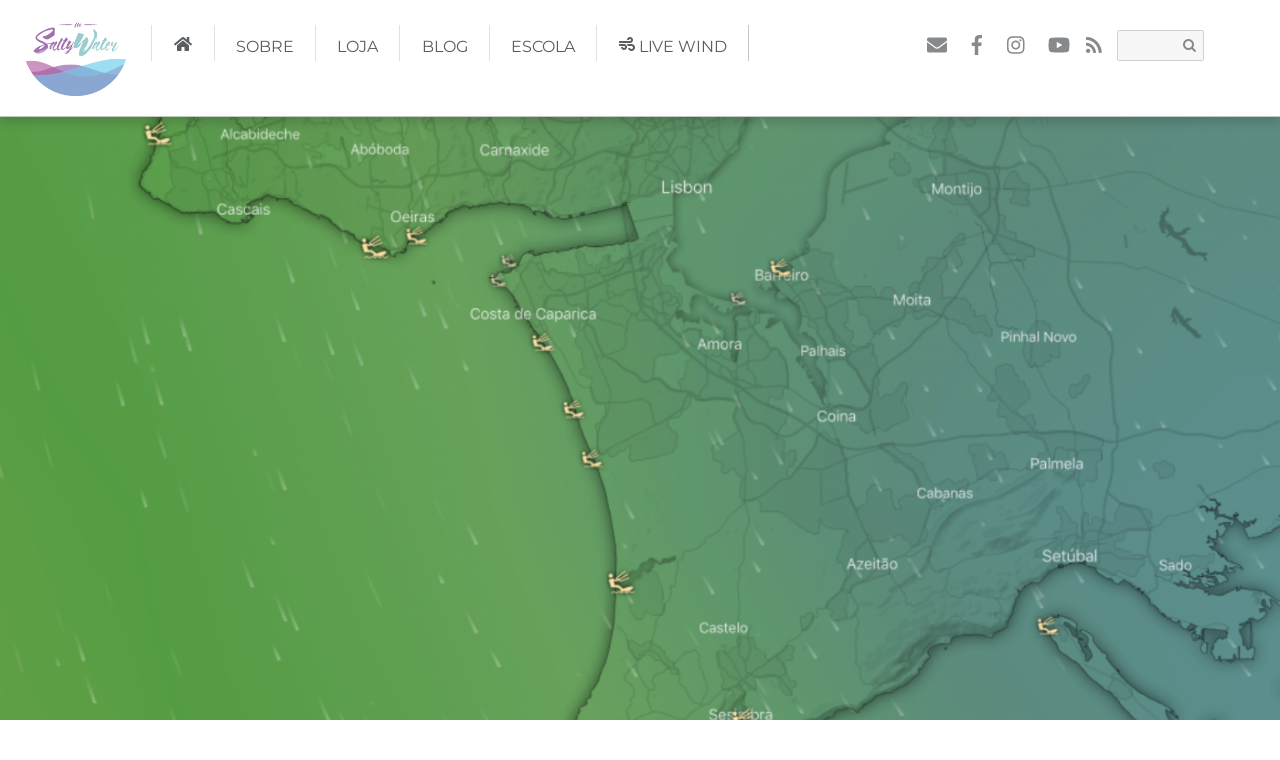

--- FILE ---
content_type: text/html; charset=UTF-8
request_url: https://insaltywater.pt/screen-shot-2021-03-27-at-10-46-43/
body_size: 17151
content:
<!DOCTYPE html>
<html dir="ltr" lang="pt-PT" prefix="og: https://ogp.me/ns#">
<head>
        <meta charset="UTF-8">
        <meta name="viewport" content="width=device-width, initial-scale=1, minimum-scale=1">
        <style id="tb_inline_styles" data-no-optimize="1">.tb_animation_on{overflow-x:hidden}.themify_builder .wow{visibility:hidden;animation-fill-mode:both}[data-tf-animation]{will-change:transform,opacity,visibility}.themify_builder .tf_lax_done{transition-duration:.8s;transition-timing-function:cubic-bezier(.165,.84,.44,1)}[data-sticky-active].tb_sticky_scroll_active{z-index:1}[data-sticky-active].tb_sticky_scroll_active .hide-on-stick{display:none}@media(min-width:1025px){.hide-desktop{width:0!important;height:0!important;padding:0!important;visibility:hidden!important;margin:0!important;display:table-column!important;background:0!important;content-visibility:hidden;overflow:hidden!important}}@media(min-width:769px) and (max-width:1024px){.hide-tablet_landscape{width:0!important;height:0!important;padding:0!important;visibility:hidden!important;margin:0!important;display:table-column!important;background:0!important;content-visibility:hidden;overflow:hidden!important}}@media(min-width:601px) and (max-width:768px){.hide-tablet{width:0!important;height:0!important;padding:0!important;visibility:hidden!important;margin:0!important;display:table-column!important;background:0!important;content-visibility:hidden;overflow:hidden!important}}@media(max-width:600px){.hide-mobile{width:0!important;height:0!important;padding:0!important;visibility:hidden!important;margin:0!important;display:table-column!important;background:0!important;content-visibility:hidden;overflow:hidden!important}}@media(max-width:768px){div.module-gallery-grid{--galn:var(--galt)}}@media(max-width:600px){
                .themify_map.tf_map_loaded{width:100%!important}
                .ui.builder_button,.ui.nav li a{padding:.525em 1.15em}
                .fullheight>.row_inner:not(.tb_col_count_1){min-height:0}
                div.module-gallery-grid{--galn:var(--galm);gap:8px}
            }</style><noscript><style>.themify_builder .wow,.wow .tf_lazy{visibility:visible!important}</style></noscript>            <style id="tf_lazy_style" data-no-optimize="1">
                .tf_svg_lazy{
                    content-visibility:auto;
                    background-size:100% 25%!important;
                    background-repeat:no-repeat!important;
                    background-position:0 0, 0 33.4%,0 66.6%,0 100%!important;
                    transition:filter .3s linear!important;
                    filter:blur(25px)!important;                    transform:translateZ(0)
                }
                .tf_svg_lazy_loaded{
                    filter:blur(0)!important
                }
                [data-lazy]:is(.module,.module_row:not(.tb_first)),.module[data-lazy] .ui,.module_row[data-lazy]:not(.tb_first):is(>.row_inner,.module_column[data-lazy],.module_subrow[data-lazy]){
                    background-image:none!important
                }
            </style>
            <noscript>
                <style>
                    .tf_svg_lazy{
                        display:none!important
                    }
                </style>
            </noscript>
                    <style id="tf_lazy_common" data-no-optimize="1">
                        img{
                max-width:100%;
                height:auto
            }
                                    :where(.tf_in_flx,.tf_flx){display:inline-flex;flex-wrap:wrap;place-items:center}
            .tf_fa,:is(em,i) tf-lottie{display:inline-block;vertical-align:middle}:is(em,i) tf-lottie{width:1.5em;height:1.5em}.tf_fa{width:1em;height:1em;stroke-width:0;stroke:currentColor;overflow:visible;fill:currentColor;pointer-events:none;text-rendering:optimizeSpeed;buffered-rendering:static}#tf_svg symbol{overflow:visible}:where(.tf_lazy){position:relative;visibility:visible;display:block;opacity:.3}.wow .tf_lazy:not(.tf_swiper-slide){visibility:hidden;opacity:1}div.tf_audio_lazy audio{visibility:hidden;height:0;display:inline}.mejs-container{visibility:visible}.tf_iframe_lazy{transition:opacity .3s ease-in-out;min-height:10px}:where(.tf_flx),.tf_swiper-wrapper{display:flex}.tf_swiper-slide{flex-shrink:0;opacity:0;width:100%;height:100%}.tf_swiper-wrapper>br,.tf_lazy.tf_swiper-wrapper .tf_lazy:after,.tf_lazy.tf_swiper-wrapper .tf_lazy:before{display:none}.tf_lazy:after,.tf_lazy:before{content:'';display:inline-block;position:absolute;width:10px!important;height:10px!important;margin:0 3px;top:50%!important;inset-inline:auto 50%!important;border-radius:100%;background-color:currentColor;visibility:visible;animation:tf-hrz-loader infinite .75s cubic-bezier(.2,.68,.18,1.08)}.tf_lazy:after{width:6px!important;height:6px!important;inset-inline:50% auto!important;margin-top:3px;animation-delay:-.4s}@keyframes tf-hrz-loader{0%,100%{transform:scale(1);opacity:1}50%{transform:scale(.1);opacity:.6}}.tf_lazy_lightbox{position:fixed;background:rgba(11,11,11,.8);color:#ccc;top:0;left:0;display:flex;align-items:center;justify-content:center;z-index:999}.tf_lazy_lightbox .tf_lazy:after,.tf_lazy_lightbox .tf_lazy:before{background:#fff}.tf_vd_lazy,tf-lottie{display:flex;flex-wrap:wrap}tf-lottie{aspect-ratio:1.777}.tf_w.tf_vd_lazy video{width:100%;height:auto;position:static;object-fit:cover}
        </style>
        <title>Screen Shot 2021-03-27 at 10.46.43 | in SaltyWater</title>
	<style>img:is([sizes="auto" i], [sizes^="auto," i]) { contain-intrinsic-size: 3000px 1500px }</style>
	
		<!-- All in One SEO 4.7.9.1 - aioseo.com -->
	<meta name="description" content="windy visualization" />
	<meta name="robots" content="max-image-preview:large" />
	<meta name="author" content="admin_ana"/>
	<link rel="canonical" href="https://insaltywater.pt/screen-shot-2021-03-27-at-10-46-43/" />
	<meta name="generator" content="All in One SEO (AIOSEO) 4.7.9.1" />
		<meta property="og:locale" content="pt_PT" />
		<meta property="og:site_name" content="in SaltyWater | Kitesurf &amp; Lifestyle blog" />
		<meta property="og:type" content="article" />
		<meta property="og:title" content="Screen Shot 2021-03-27 at 10.46.43 | in SaltyWater" />
		<meta property="og:description" content="windy visualization" />
		<meta property="og:url" content="https://insaltywater.pt/screen-shot-2021-03-27-at-10-46-43/" />
		<meta property="article:published_time" content="2021-03-27T10:48:56+00:00" />
		<meta property="article:modified_time" content="2021-03-27T10:49:11+00:00" />
		<meta name="twitter:card" content="summary" />
		<meta name="twitter:title" content="Screen Shot 2021-03-27 at 10.46.43 | in SaltyWater" />
		<meta name="twitter:description" content="windy visualization" />
		<script type="application/ld+json" class="aioseo-schema">
			{"@context":"https:\/\/schema.org","@graph":[{"@type":"BreadcrumbList","@id":"https:\/\/insaltywater.pt\/screen-shot-2021-03-27-at-10-46-43\/#breadcrumblist","itemListElement":[{"@type":"ListItem","@id":"https:\/\/insaltywater.pt\/#listItem","position":1,"name":"In\u00edcio","item":"https:\/\/insaltywater.pt\/","nextItem":{"@type":"ListItem","@id":"https:\/\/insaltywater.pt\/screen-shot-2021-03-27-at-10-46-43\/#listItem","name":"Screen Shot 2021-03-27 at 10.46.43"}},{"@type":"ListItem","@id":"https:\/\/insaltywater.pt\/screen-shot-2021-03-27-at-10-46-43\/#listItem","position":2,"name":"Screen Shot 2021-03-27 at 10.46.43","previousItem":{"@type":"ListItem","@id":"https:\/\/insaltywater.pt\/#listItem","name":"In\u00edcio"}}]},{"@type":"ItemPage","@id":"https:\/\/insaltywater.pt\/screen-shot-2021-03-27-at-10-46-43\/#itempage","url":"https:\/\/insaltywater.pt\/screen-shot-2021-03-27-at-10-46-43\/","name":"Screen Shot 2021-03-27 at 10.46.43 | in SaltyWater","description":"windy visualization","inLanguage":"pt-PT","isPartOf":{"@id":"https:\/\/insaltywater.pt\/#website"},"breadcrumb":{"@id":"https:\/\/insaltywater.pt\/screen-shot-2021-03-27-at-10-46-43\/#breadcrumblist"},"author":{"@id":"https:\/\/insaltywater.pt\/author\/admin_ana\/#author"},"creator":{"@id":"https:\/\/insaltywater.pt\/author\/admin_ana\/#author"},"datePublished":"2021-03-27T10:48:56+00:00","dateModified":"2021-03-27T10:49:11+00:00"},{"@type":"Organization","@id":"https:\/\/insaltywater.pt\/#organization","name":"InsaltyWater","description":"Kitesurf & Lifestyle blog","url":"https:\/\/insaltywater.pt\/","telephone":"+351931652836"},{"@type":"Person","@id":"https:\/\/insaltywater.pt\/author\/admin_ana\/#author","url":"https:\/\/insaltywater.pt\/author\/admin_ana\/","name":"admin_ana","image":{"@type":"ImageObject","@id":"https:\/\/insaltywater.pt\/screen-shot-2021-03-27-at-10-46-43\/#authorImage","url":"https:\/\/secure.gravatar.com\/avatar\/2bc2979a04bf73675a646c4a63879ef0?s=96&d=mm&r=g","width":96,"height":96,"caption":"admin_ana"}},{"@type":"WebSite","@id":"https:\/\/insaltywater.pt\/#website","url":"https:\/\/insaltywater.pt\/","name":"in SaltyWater","description":"Kitesurf & Lifestyle blog","inLanguage":"pt-PT","publisher":{"@id":"https:\/\/insaltywater.pt\/#organization"}}]}
		</script>
		<!-- All in One SEO -->

<link rel="alternate" type="application/rss+xml" title="in SaltyWater &raquo; Feed" href="https://insaltywater.pt/feed/" />
<link rel="alternate" type="application/rss+xml" title="in SaltyWater &raquo; Feed de comentários" href="https://insaltywater.pt/comments/feed/" />
<link rel="alternate" type="application/rss+xml" title="Feed de comentários de in SaltyWater &raquo; Screen Shot 2021-03-27 at 10.46.43" href="https://insaltywater.pt/feed/?attachment_id=1319" />
<link rel="preload" href="https://insaltywater.pt/wp-content/plugins/reviews-feed/assets/css/sbr-styles.css?ver=1.2.0" as="style"><link rel='stylesheet' id='sbr_styles-css' href='https://insaltywater.pt/wp-content/plugins/reviews-feed/assets/css/sbr-styles.css?ver=1.2.0' media='all' />
<style id='global-styles-inline-css'>
:root{--wp--preset--aspect-ratio--square: 1;--wp--preset--aspect-ratio--4-3: 4/3;--wp--preset--aspect-ratio--3-4: 3/4;--wp--preset--aspect-ratio--3-2: 3/2;--wp--preset--aspect-ratio--2-3: 2/3;--wp--preset--aspect-ratio--16-9: 16/9;--wp--preset--aspect-ratio--9-16: 9/16;--wp--preset--color--black: #000000;--wp--preset--color--cyan-bluish-gray: #abb8c3;--wp--preset--color--white: #ffffff;--wp--preset--color--pale-pink: #f78da7;--wp--preset--color--vivid-red: #cf2e2e;--wp--preset--color--luminous-vivid-orange: #ff6900;--wp--preset--color--luminous-vivid-amber: #fcb900;--wp--preset--color--light-green-cyan: #7bdcb5;--wp--preset--color--vivid-green-cyan: #00d084;--wp--preset--color--pale-cyan-blue: #8ed1fc;--wp--preset--color--vivid-cyan-blue: #0693e3;--wp--preset--color--vivid-purple: #9b51e0;--wp--preset--gradient--vivid-cyan-blue-to-vivid-purple: linear-gradient(135deg,rgba(6,147,227,1) 0%,rgb(155,81,224) 100%);--wp--preset--gradient--light-green-cyan-to-vivid-green-cyan: linear-gradient(135deg,rgb(122,220,180) 0%,rgb(0,208,130) 100%);--wp--preset--gradient--luminous-vivid-amber-to-luminous-vivid-orange: linear-gradient(135deg,rgba(252,185,0,1) 0%,rgba(255,105,0,1) 100%);--wp--preset--gradient--luminous-vivid-orange-to-vivid-red: linear-gradient(135deg,rgba(255,105,0,1) 0%,rgb(207,46,46) 100%);--wp--preset--gradient--very-light-gray-to-cyan-bluish-gray: linear-gradient(135deg,rgb(238,238,238) 0%,rgb(169,184,195) 100%);--wp--preset--gradient--cool-to-warm-spectrum: linear-gradient(135deg,rgb(74,234,220) 0%,rgb(151,120,209) 20%,rgb(207,42,186) 40%,rgb(238,44,130) 60%,rgb(251,105,98) 80%,rgb(254,248,76) 100%);--wp--preset--gradient--blush-light-purple: linear-gradient(135deg,rgb(255,206,236) 0%,rgb(152,150,240) 100%);--wp--preset--gradient--blush-bordeaux: linear-gradient(135deg,rgb(254,205,165) 0%,rgb(254,45,45) 50%,rgb(107,0,62) 100%);--wp--preset--gradient--luminous-dusk: linear-gradient(135deg,rgb(255,203,112) 0%,rgb(199,81,192) 50%,rgb(65,88,208) 100%);--wp--preset--gradient--pale-ocean: linear-gradient(135deg,rgb(255,245,203) 0%,rgb(182,227,212) 50%,rgb(51,167,181) 100%);--wp--preset--gradient--electric-grass: linear-gradient(135deg,rgb(202,248,128) 0%,rgb(113,206,126) 100%);--wp--preset--gradient--midnight: linear-gradient(135deg,rgb(2,3,129) 0%,rgb(40,116,252) 100%);--wp--preset--font-size--small: 13px;--wp--preset--font-size--medium: 20px;--wp--preset--font-size--large: 36px;--wp--preset--font-size--x-large: 42px;--wp--preset--spacing--20: 0.44rem;--wp--preset--spacing--30: 0.67rem;--wp--preset--spacing--40: 1rem;--wp--preset--spacing--50: 1.5rem;--wp--preset--spacing--60: 2.25rem;--wp--preset--spacing--70: 3.38rem;--wp--preset--spacing--80: 5.06rem;--wp--preset--shadow--natural: 6px 6px 9px rgba(0, 0, 0, 0.2);--wp--preset--shadow--deep: 12px 12px 50px rgba(0, 0, 0, 0.4);--wp--preset--shadow--sharp: 6px 6px 0px rgba(0, 0, 0, 0.2);--wp--preset--shadow--outlined: 6px 6px 0px -3px rgba(255, 255, 255, 1), 6px 6px rgba(0, 0, 0, 1);--wp--preset--shadow--crisp: 6px 6px 0px rgba(0, 0, 0, 1);}:where(body) { margin: 0; }.wp-site-blocks > .alignleft { float: left; margin-right: 2em; }.wp-site-blocks > .alignright { float: right; margin-left: 2em; }.wp-site-blocks > .aligncenter { justify-content: center; margin-left: auto; margin-right: auto; }:where(.wp-site-blocks) > * { margin-block-start: 24px; margin-block-end: 0; }:where(.wp-site-blocks) > :first-child { margin-block-start: 0; }:where(.wp-site-blocks) > :last-child { margin-block-end: 0; }:root { --wp--style--block-gap: 24px; }:root :where(.is-layout-flow) > :first-child{margin-block-start: 0;}:root :where(.is-layout-flow) > :last-child{margin-block-end: 0;}:root :where(.is-layout-flow) > *{margin-block-start: 24px;margin-block-end: 0;}:root :where(.is-layout-constrained) > :first-child{margin-block-start: 0;}:root :where(.is-layout-constrained) > :last-child{margin-block-end: 0;}:root :where(.is-layout-constrained) > *{margin-block-start: 24px;margin-block-end: 0;}:root :where(.is-layout-flex){gap: 24px;}:root :where(.is-layout-grid){gap: 24px;}.is-layout-flow > .alignleft{float: left;margin-inline-start: 0;margin-inline-end: 2em;}.is-layout-flow > .alignright{float: right;margin-inline-start: 2em;margin-inline-end: 0;}.is-layout-flow > .aligncenter{margin-left: auto !important;margin-right: auto !important;}.is-layout-constrained > .alignleft{float: left;margin-inline-start: 0;margin-inline-end: 2em;}.is-layout-constrained > .alignright{float: right;margin-inline-start: 2em;margin-inline-end: 0;}.is-layout-constrained > .aligncenter{margin-left: auto !important;margin-right: auto !important;}.is-layout-constrained > :where(:not(.alignleft):not(.alignright):not(.alignfull)){margin-left: auto !important;margin-right: auto !important;}body .is-layout-flex{display: flex;}.is-layout-flex{flex-wrap: wrap;align-items: center;}.is-layout-flex > :is(*, div){margin: 0;}body .is-layout-grid{display: grid;}.is-layout-grid > :is(*, div){margin: 0;}body{padding-top: 0px;padding-right: 0px;padding-bottom: 0px;padding-left: 0px;}a:where(:not(.wp-element-button)){text-decoration: underline;}:root :where(.wp-element-button, .wp-block-button__link){background-color: #32373c;border-width: 0;color: #fff;font-family: inherit;font-size: inherit;line-height: inherit;padding: calc(0.667em + 2px) calc(1.333em + 2px);text-decoration: none;}.has-black-color{color: var(--wp--preset--color--black) !important;}.has-cyan-bluish-gray-color{color: var(--wp--preset--color--cyan-bluish-gray) !important;}.has-white-color{color: var(--wp--preset--color--white) !important;}.has-pale-pink-color{color: var(--wp--preset--color--pale-pink) !important;}.has-vivid-red-color{color: var(--wp--preset--color--vivid-red) !important;}.has-luminous-vivid-orange-color{color: var(--wp--preset--color--luminous-vivid-orange) !important;}.has-luminous-vivid-amber-color{color: var(--wp--preset--color--luminous-vivid-amber) !important;}.has-light-green-cyan-color{color: var(--wp--preset--color--light-green-cyan) !important;}.has-vivid-green-cyan-color{color: var(--wp--preset--color--vivid-green-cyan) !important;}.has-pale-cyan-blue-color{color: var(--wp--preset--color--pale-cyan-blue) !important;}.has-vivid-cyan-blue-color{color: var(--wp--preset--color--vivid-cyan-blue) !important;}.has-vivid-purple-color{color: var(--wp--preset--color--vivid-purple) !important;}.has-black-background-color{background-color: var(--wp--preset--color--black) !important;}.has-cyan-bluish-gray-background-color{background-color: var(--wp--preset--color--cyan-bluish-gray) !important;}.has-white-background-color{background-color: var(--wp--preset--color--white) !important;}.has-pale-pink-background-color{background-color: var(--wp--preset--color--pale-pink) !important;}.has-vivid-red-background-color{background-color: var(--wp--preset--color--vivid-red) !important;}.has-luminous-vivid-orange-background-color{background-color: var(--wp--preset--color--luminous-vivid-orange) !important;}.has-luminous-vivid-amber-background-color{background-color: var(--wp--preset--color--luminous-vivid-amber) !important;}.has-light-green-cyan-background-color{background-color: var(--wp--preset--color--light-green-cyan) !important;}.has-vivid-green-cyan-background-color{background-color: var(--wp--preset--color--vivid-green-cyan) !important;}.has-pale-cyan-blue-background-color{background-color: var(--wp--preset--color--pale-cyan-blue) !important;}.has-vivid-cyan-blue-background-color{background-color: var(--wp--preset--color--vivid-cyan-blue) !important;}.has-vivid-purple-background-color{background-color: var(--wp--preset--color--vivid-purple) !important;}.has-black-border-color{border-color: var(--wp--preset--color--black) !important;}.has-cyan-bluish-gray-border-color{border-color: var(--wp--preset--color--cyan-bluish-gray) !important;}.has-white-border-color{border-color: var(--wp--preset--color--white) !important;}.has-pale-pink-border-color{border-color: var(--wp--preset--color--pale-pink) !important;}.has-vivid-red-border-color{border-color: var(--wp--preset--color--vivid-red) !important;}.has-luminous-vivid-orange-border-color{border-color: var(--wp--preset--color--luminous-vivid-orange) !important;}.has-luminous-vivid-amber-border-color{border-color: var(--wp--preset--color--luminous-vivid-amber) !important;}.has-light-green-cyan-border-color{border-color: var(--wp--preset--color--light-green-cyan) !important;}.has-vivid-green-cyan-border-color{border-color: var(--wp--preset--color--vivid-green-cyan) !important;}.has-pale-cyan-blue-border-color{border-color: var(--wp--preset--color--pale-cyan-blue) !important;}.has-vivid-cyan-blue-border-color{border-color: var(--wp--preset--color--vivid-cyan-blue) !important;}.has-vivid-purple-border-color{border-color: var(--wp--preset--color--vivid-purple) !important;}.has-vivid-cyan-blue-to-vivid-purple-gradient-background{background: var(--wp--preset--gradient--vivid-cyan-blue-to-vivid-purple) !important;}.has-light-green-cyan-to-vivid-green-cyan-gradient-background{background: var(--wp--preset--gradient--light-green-cyan-to-vivid-green-cyan) !important;}.has-luminous-vivid-amber-to-luminous-vivid-orange-gradient-background{background: var(--wp--preset--gradient--luminous-vivid-amber-to-luminous-vivid-orange) !important;}.has-luminous-vivid-orange-to-vivid-red-gradient-background{background: var(--wp--preset--gradient--luminous-vivid-orange-to-vivid-red) !important;}.has-very-light-gray-to-cyan-bluish-gray-gradient-background{background: var(--wp--preset--gradient--very-light-gray-to-cyan-bluish-gray) !important;}.has-cool-to-warm-spectrum-gradient-background{background: var(--wp--preset--gradient--cool-to-warm-spectrum) !important;}.has-blush-light-purple-gradient-background{background: var(--wp--preset--gradient--blush-light-purple) !important;}.has-blush-bordeaux-gradient-background{background: var(--wp--preset--gradient--blush-bordeaux) !important;}.has-luminous-dusk-gradient-background{background: var(--wp--preset--gradient--luminous-dusk) !important;}.has-pale-ocean-gradient-background{background: var(--wp--preset--gradient--pale-ocean) !important;}.has-electric-grass-gradient-background{background: var(--wp--preset--gradient--electric-grass) !important;}.has-midnight-gradient-background{background: var(--wp--preset--gradient--midnight) !important;}.has-small-font-size{font-size: var(--wp--preset--font-size--small) !important;}.has-medium-font-size{font-size: var(--wp--preset--font-size--medium) !important;}.has-large-font-size{font-size: var(--wp--preset--font-size--large) !important;}.has-x-large-font-size{font-size: var(--wp--preset--font-size--x-large) !important;}
:root :where(.wp-block-pullquote){font-size: 1.5em;line-height: 1.6;}
</style>
<link rel="preload" href="https://insaltywater.pt/wp-content/plugins/custom-twitter-feeds/css/ctf-styles.min.css?ver=2.2.5" as="style"><link rel='stylesheet' id='ctf_styles-css' href='https://insaltywater.pt/wp-content/plugins/custom-twitter-feeds/css/ctf-styles.min.css?ver=2.2.5' media='all' />
<link rel="preload" href="https://insaltywater.pt/wp-content/plugins/insta-gallery/assets/frontend/swiper/swiper.min.css?ver=4.6.1" as="style"><link rel='stylesheet' id='qligg-swiper-css' href='https://insaltywater.pt/wp-content/plugins/insta-gallery/assets/frontend/swiper/swiper.min.css?ver=4.6.1' media='all' />
<link rel="preload" href="https://insaltywater.pt/wp-content/plugins/insta-gallery/build/frontend/css/style.css?ver=4.6.1" as="style"><link rel='stylesheet' id='qligg-frontend-css' href='https://insaltywater.pt/wp-content/plugins/insta-gallery/build/frontend/css/style.css?ver=4.6.1' media='all' />
<script src="https://insaltywater.pt/wp-includes/js/jquery/jquery.min.js?ver=3.7.1" id="jquery-core-js"></script>

<!-- Google tag (gtag.js) snippet added by Site Kit -->

<!-- Google Analytics snippet added by Site Kit -->
<script src="https://www.googletagmanager.com/gtag/js?id=G-TWYYSP1HNH" id="google_gtagjs-js" async></script>
<script id="google_gtagjs-js-after">
window.dataLayer = window.dataLayer || [];function gtag(){dataLayer.push(arguments);}
gtag("set","linker",{"domains":["insaltywater.pt"]});
gtag("js", new Date());
gtag("set", "developer_id.dZTNiMT", true);
gtag("config", "G-TWYYSP1HNH");
</script>

<!-- End Google tag (gtag.js) snippet added by Site Kit -->
<link rel="https://api.w.org/" href="https://insaltywater.pt/wp-json/" /><link rel="alternate" title="JSON" type="application/json" href="https://insaltywater.pt/wp-json/wp/v2/media/1319" /><link rel="EditURI" type="application/rsd+xml" title="RSD" href="https://insaltywater.pt/xmlrpc.php?rsd" />
<meta name="generator" content="WordPress 6.7.4" />
<link rel='shortlink' href='https://insaltywater.pt/?p=1319' />
<link rel="alternate" title="oEmbed (JSON)" type="application/json+oembed" href="https://insaltywater.pt/wp-json/oembed/1.0/embed?url=https%3A%2F%2Finsaltywater.pt%2Fscreen-shot-2021-03-27-at-10-46-43%2F" />
<link rel="alternate" title="oEmbed (XML)" type="text/xml+oembed" href="https://insaltywater.pt/wp-json/oembed/1.0/embed?url=https%3A%2F%2Finsaltywater.pt%2Fscreen-shot-2021-03-27-at-10-46-43%2F&#038;format=xml" />
<meta name="generator" content="Site Kit by Google 1.144.0" />
<!-- Google AdSense meta tags added by Site Kit -->
<meta name="google-adsense-platform-account" content="ca-host-pub-2644536267352236">
<meta name="google-adsense-platform-domain" content="sitekit.withgoogle.com">
<!-- End Google AdSense meta tags added by Site Kit -->
<link rel="icon" href="https://insaltywater.pt/wp-content/uploads/2020/12/cropped-icon_insaltywater-32x32.jpg" sizes="32x32" />
<link rel="icon" href="https://insaltywater.pt/wp-content/uploads/2020/12/cropped-icon_insaltywater-192x192.jpg" sizes="192x192" />
<link rel="apple-touch-icon" href="https://insaltywater.pt/wp-content/uploads/2020/12/cropped-icon_insaltywater-180x180.jpg" />
<meta name="msapplication-TileImage" content="https://insaltywater.pt/wp-content/uploads/2020/12/cropped-icon_insaltywater-270x270.jpg" />
<link rel="prefetch" href="https://insaltywater.pt/wp-content/themes/themify-peak/js/themify-script.js?ver=7.5.9" as="script" fetchpriority="low"><link rel="preload" href="https://insaltywater.pt/wp-content/uploads/2020/11/logo_home.png" as="image"><style id="tf_gf_fonts_style">@font-face{font-family:'Josefin Sans';font-style:italic;font-weight:100;font-display:swap;src:url(https://fonts.gstatic.com/s/josefinsans/v34/Qw3EZQNVED7rKGKxtqIqX5EUCEx1XHgciw.woff2) format('woff2');unicode-range:U+0102-0103,U+0110-0111,U+0128-0129,U+0168-0169,U+01A0-01A1,U+01AF-01B0,U+0300-0301,U+0303-0304,U+0308-0309,U+0323,U+0329,U+1EA0-1EF9,U+20AB;}@font-face{font-family:'Josefin Sans';font-style:italic;font-weight:100;font-display:swap;src:url(https://fonts.gstatic.com/s/josefinsans/v34/Qw3EZQNVED7rKGKxtqIqX5EUCEx0XHgciw.woff2) format('woff2');unicode-range:U+0100-02BA,U+02BD-02C5,U+02C7-02CC,U+02CE-02D7,U+02DD-02FF,U+0304,U+0308,U+0329,U+1D00-1DBF,U+1E00-1E9F,U+1EF2-1EFF,U+2020,U+20A0-20AB,U+20AD-20C0,U+2113,U+2C60-2C7F,U+A720-A7FF;}@font-face{font-family:'Josefin Sans';font-style:italic;font-weight:100;font-display:swap;src:url(https://fonts.gstatic.com/s/josefinsans/v34/Qw3EZQNVED7rKGKxtqIqX5EUCEx6XHg.woff2) format('woff2');unicode-range:U+0000-00FF,U+0131,U+0152-0153,U+02BB-02BC,U+02C6,U+02DA,U+02DC,U+0304,U+0308,U+0329,U+2000-206F,U+20AC,U+2122,U+2191,U+2193,U+2212,U+2215,U+FEFF,U+FFFD;}@font-face{font-family:'Josefin Sans';font-style:italic;font-display:swap;src:url(https://fonts.gstatic.com/s/josefinsans/v34/Qw3EZQNVED7rKGKxtqIqX5EUCEx1XHgciw.woff2) format('woff2');unicode-range:U+0102-0103,U+0110-0111,U+0128-0129,U+0168-0169,U+01A0-01A1,U+01AF-01B0,U+0300-0301,U+0303-0304,U+0308-0309,U+0323,U+0329,U+1EA0-1EF9,U+20AB;}@font-face{font-family:'Josefin Sans';font-style:italic;font-display:swap;src:url(https://fonts.gstatic.com/s/josefinsans/v34/Qw3EZQNVED7rKGKxtqIqX5EUCEx0XHgciw.woff2) format('woff2');unicode-range:U+0100-02BA,U+02BD-02C5,U+02C7-02CC,U+02CE-02D7,U+02DD-02FF,U+0304,U+0308,U+0329,U+1D00-1DBF,U+1E00-1E9F,U+1EF2-1EFF,U+2020,U+20A0-20AB,U+20AD-20C0,U+2113,U+2C60-2C7F,U+A720-A7FF;}@font-face{font-family:'Josefin Sans';font-style:italic;font-display:swap;src:url(https://fonts.gstatic.com/s/josefinsans/v34/Qw3EZQNVED7rKGKxtqIqX5EUCEx6XHg.woff2) format('woff2');unicode-range:U+0000-00FF,U+0131,U+0152-0153,U+02BB-02BC,U+02C6,U+02DA,U+02DC,U+0304,U+0308,U+0329,U+2000-206F,U+20AC,U+2122,U+2191,U+2193,U+2212,U+2215,U+FEFF,U+FFFD;}@font-face{font-family:'Josefin Sans';font-style:italic;font-weight:700;font-display:swap;src:url(https://fonts.gstatic.com/s/josefinsans/v34/Qw3EZQNVED7rKGKxtqIqX5EUCEx1XHgciw.woff2) format('woff2');unicode-range:U+0102-0103,U+0110-0111,U+0128-0129,U+0168-0169,U+01A0-01A1,U+01AF-01B0,U+0300-0301,U+0303-0304,U+0308-0309,U+0323,U+0329,U+1EA0-1EF9,U+20AB;}@font-face{font-family:'Josefin Sans';font-style:italic;font-weight:700;font-display:swap;src:url(https://fonts.gstatic.com/s/josefinsans/v34/Qw3EZQNVED7rKGKxtqIqX5EUCEx0XHgciw.woff2) format('woff2');unicode-range:U+0100-02BA,U+02BD-02C5,U+02C7-02CC,U+02CE-02D7,U+02DD-02FF,U+0304,U+0308,U+0329,U+1D00-1DBF,U+1E00-1E9F,U+1EF2-1EFF,U+2020,U+20A0-20AB,U+20AD-20C0,U+2113,U+2C60-2C7F,U+A720-A7FF;}@font-face{font-family:'Josefin Sans';font-style:italic;font-weight:700;font-display:swap;src:url(https://fonts.gstatic.com/s/josefinsans/v34/Qw3EZQNVED7rKGKxtqIqX5EUCEx6XHg.woff2) format('woff2');unicode-range:U+0000-00FF,U+0131,U+0152-0153,U+02BB-02BC,U+02C6,U+02DA,U+02DC,U+0304,U+0308,U+0329,U+2000-206F,U+20AC,U+2122,U+2191,U+2193,U+2212,U+2215,U+FEFF,U+FFFD;}@font-face{font-family:'Josefin Sans';font-weight:100;font-display:swap;src:url(https://fonts.gstatic.com/s/josefinsans/v34/Qw3aZQNVED7rKGKxtqIqX5EUAnx4RHw.woff2) format('woff2');unicode-range:U+0102-0103,U+0110-0111,U+0128-0129,U+0168-0169,U+01A0-01A1,U+01AF-01B0,U+0300-0301,U+0303-0304,U+0308-0309,U+0323,U+0329,U+1EA0-1EF9,U+20AB;}@font-face{font-family:'Josefin Sans';font-weight:100;font-display:swap;src:url(https://fonts.gstatic.com/s/josefinsans/v34/Qw3aZQNVED7rKGKxtqIqX5EUA3x4RHw.woff2) format('woff2');unicode-range:U+0100-02BA,U+02BD-02C5,U+02C7-02CC,U+02CE-02D7,U+02DD-02FF,U+0304,U+0308,U+0329,U+1D00-1DBF,U+1E00-1E9F,U+1EF2-1EFF,U+2020,U+20A0-20AB,U+20AD-20C0,U+2113,U+2C60-2C7F,U+A720-A7FF;}@font-face{font-family:'Josefin Sans';font-weight:100;font-display:swap;src:url(https://fonts.gstatic.com/s/josefinsans/v34/Qw3aZQNVED7rKGKxtqIqX5EUDXx4.woff2) format('woff2');unicode-range:U+0000-00FF,U+0131,U+0152-0153,U+02BB-02BC,U+02C6,U+02DA,U+02DC,U+0304,U+0308,U+0329,U+2000-206F,U+20AC,U+2122,U+2191,U+2193,U+2212,U+2215,U+FEFF,U+FFFD;}@font-face{font-family:'Josefin Sans';font-display:swap;src:url(https://fonts.gstatic.com/s/josefinsans/v34/Qw3aZQNVED7rKGKxtqIqX5EUAnx4RHw.woff2) format('woff2');unicode-range:U+0102-0103,U+0110-0111,U+0128-0129,U+0168-0169,U+01A0-01A1,U+01AF-01B0,U+0300-0301,U+0303-0304,U+0308-0309,U+0323,U+0329,U+1EA0-1EF9,U+20AB;}@font-face{font-family:'Josefin Sans';font-display:swap;src:url(https://fonts.gstatic.com/s/josefinsans/v34/Qw3aZQNVED7rKGKxtqIqX5EUA3x4RHw.woff2) format('woff2');unicode-range:U+0100-02BA,U+02BD-02C5,U+02C7-02CC,U+02CE-02D7,U+02DD-02FF,U+0304,U+0308,U+0329,U+1D00-1DBF,U+1E00-1E9F,U+1EF2-1EFF,U+2020,U+20A0-20AB,U+20AD-20C0,U+2113,U+2C60-2C7F,U+A720-A7FF;}@font-face{font-family:'Josefin Sans';font-display:swap;src:url(https://fonts.gstatic.com/s/josefinsans/v34/Qw3aZQNVED7rKGKxtqIqX5EUDXx4.woff2) format('woff2');unicode-range:U+0000-00FF,U+0131,U+0152-0153,U+02BB-02BC,U+02C6,U+02DA,U+02DC,U+0304,U+0308,U+0329,U+2000-206F,U+20AC,U+2122,U+2191,U+2193,U+2212,U+2215,U+FEFF,U+FFFD;}@font-face{font-family:'Josefin Sans';font-weight:700;font-display:swap;src:url(https://fonts.gstatic.com/s/josefinsans/v34/Qw3aZQNVED7rKGKxtqIqX5EUAnx4RHw.woff2) format('woff2');unicode-range:U+0102-0103,U+0110-0111,U+0128-0129,U+0168-0169,U+01A0-01A1,U+01AF-01B0,U+0300-0301,U+0303-0304,U+0308-0309,U+0323,U+0329,U+1EA0-1EF9,U+20AB;}@font-face{font-family:'Josefin Sans';font-weight:700;font-display:swap;src:url(https://fonts.gstatic.com/s/josefinsans/v34/Qw3aZQNVED7rKGKxtqIqX5EUA3x4RHw.woff2) format('woff2');unicode-range:U+0100-02BA,U+02BD-02C5,U+02C7-02CC,U+02CE-02D7,U+02DD-02FF,U+0304,U+0308,U+0329,U+1D00-1DBF,U+1E00-1E9F,U+1EF2-1EFF,U+2020,U+20A0-20AB,U+20AD-20C0,U+2113,U+2C60-2C7F,U+A720-A7FF;}@font-face{font-family:'Josefin Sans';font-weight:700;font-display:swap;src:url(https://fonts.gstatic.com/s/josefinsans/v34/Qw3aZQNVED7rKGKxtqIqX5EUDXx4.woff2) format('woff2');unicode-range:U+0000-00FF,U+0131,U+0152-0153,U+02BB-02BC,U+02C6,U+02DA,U+02DC,U+0304,U+0308,U+0329,U+2000-206F,U+20AC,U+2122,U+2191,U+2193,U+2212,U+2215,U+FEFF,U+FFFD;}@font-face{font-family:'Montserrat';font-style:italic;font-weight:300;font-display:swap;src:url(https://fonts.gstatic.com/s/montserrat/v31/JTUQjIg1_i6t8kCHKm459WxRxC7mw9c.woff2) format('woff2');unicode-range:U+0460-052F,U+1C80-1C8A,U+20B4,U+2DE0-2DFF,U+A640-A69F,U+FE2E-FE2F;}@font-face{font-family:'Montserrat';font-style:italic;font-weight:300;font-display:swap;src:url(https://fonts.gstatic.com/s/montserrat/v31/JTUQjIg1_i6t8kCHKm459WxRzS7mw9c.woff2) format('woff2');unicode-range:U+0301,U+0400-045F,U+0490-0491,U+04B0-04B1,U+2116;}@font-face{font-family:'Montserrat';font-style:italic;font-weight:300;font-display:swap;src:url(https://fonts.gstatic.com/s/montserrat/v31/JTUQjIg1_i6t8kCHKm459WxRxi7mw9c.woff2) format('woff2');unicode-range:U+0102-0103,U+0110-0111,U+0128-0129,U+0168-0169,U+01A0-01A1,U+01AF-01B0,U+0300-0301,U+0303-0304,U+0308-0309,U+0323,U+0329,U+1EA0-1EF9,U+20AB;}@font-face{font-family:'Montserrat';font-style:italic;font-weight:300;font-display:swap;src:url(https://fonts.gstatic.com/s/montserrat/v31/JTUQjIg1_i6t8kCHKm459WxRxy7mw9c.woff2) format('woff2');unicode-range:U+0100-02BA,U+02BD-02C5,U+02C7-02CC,U+02CE-02D7,U+02DD-02FF,U+0304,U+0308,U+0329,U+1D00-1DBF,U+1E00-1E9F,U+1EF2-1EFF,U+2020,U+20A0-20AB,U+20AD-20C0,U+2113,U+2C60-2C7F,U+A720-A7FF;}@font-face{font-family:'Montserrat';font-style:italic;font-weight:300;font-display:swap;src:url(https://fonts.gstatic.com/s/montserrat/v31/JTUQjIg1_i6t8kCHKm459WxRyS7m.woff2) format('woff2');unicode-range:U+0000-00FF,U+0131,U+0152-0153,U+02BB-02BC,U+02C6,U+02DA,U+02DC,U+0304,U+0308,U+0329,U+2000-206F,U+20AC,U+2122,U+2191,U+2193,U+2212,U+2215,U+FEFF,U+FFFD;}@font-face{font-family:'Montserrat';font-style:italic;font-display:swap;src:url(https://fonts.gstatic.com/s/montserrat/v31/JTUQjIg1_i6t8kCHKm459WxRxC7mw9c.woff2) format('woff2');unicode-range:U+0460-052F,U+1C80-1C8A,U+20B4,U+2DE0-2DFF,U+A640-A69F,U+FE2E-FE2F;}@font-face{font-family:'Montserrat';font-style:italic;font-display:swap;src:url(https://fonts.gstatic.com/s/montserrat/v31/JTUQjIg1_i6t8kCHKm459WxRzS7mw9c.woff2) format('woff2');unicode-range:U+0301,U+0400-045F,U+0490-0491,U+04B0-04B1,U+2116;}@font-face{font-family:'Montserrat';font-style:italic;font-display:swap;src:url(https://fonts.gstatic.com/s/montserrat/v31/JTUQjIg1_i6t8kCHKm459WxRxi7mw9c.woff2) format('woff2');unicode-range:U+0102-0103,U+0110-0111,U+0128-0129,U+0168-0169,U+01A0-01A1,U+01AF-01B0,U+0300-0301,U+0303-0304,U+0308-0309,U+0323,U+0329,U+1EA0-1EF9,U+20AB;}@font-face{font-family:'Montserrat';font-style:italic;font-display:swap;src:url(https://fonts.gstatic.com/s/montserrat/v31/JTUQjIg1_i6t8kCHKm459WxRxy7mw9c.woff2) format('woff2');unicode-range:U+0100-02BA,U+02BD-02C5,U+02C7-02CC,U+02CE-02D7,U+02DD-02FF,U+0304,U+0308,U+0329,U+1D00-1DBF,U+1E00-1E9F,U+1EF2-1EFF,U+2020,U+20A0-20AB,U+20AD-20C0,U+2113,U+2C60-2C7F,U+A720-A7FF;}@font-face{font-family:'Montserrat';font-style:italic;font-display:swap;src:url(https://fonts.gstatic.com/s/montserrat/v31/JTUQjIg1_i6t8kCHKm459WxRyS7m.woff2) format('woff2');unicode-range:U+0000-00FF,U+0131,U+0152-0153,U+02BB-02BC,U+02C6,U+02DA,U+02DC,U+0304,U+0308,U+0329,U+2000-206F,U+20AC,U+2122,U+2191,U+2193,U+2212,U+2215,U+FEFF,U+FFFD;}@font-face{font-family:'Montserrat';font-weight:300;font-display:swap;src:url(https://fonts.gstatic.com/s/montserrat/v31/JTUSjIg1_i6t8kCHKm459WRhyzbi.woff2) format('woff2');unicode-range:U+0460-052F,U+1C80-1C8A,U+20B4,U+2DE0-2DFF,U+A640-A69F,U+FE2E-FE2F;}@font-face{font-family:'Montserrat';font-weight:300;font-display:swap;src:url(https://fonts.gstatic.com/s/montserrat/v31/JTUSjIg1_i6t8kCHKm459W1hyzbi.woff2) format('woff2');unicode-range:U+0301,U+0400-045F,U+0490-0491,U+04B0-04B1,U+2116;}@font-face{font-family:'Montserrat';font-weight:300;font-display:swap;src:url(https://fonts.gstatic.com/s/montserrat/v31/JTUSjIg1_i6t8kCHKm459WZhyzbi.woff2) format('woff2');unicode-range:U+0102-0103,U+0110-0111,U+0128-0129,U+0168-0169,U+01A0-01A1,U+01AF-01B0,U+0300-0301,U+0303-0304,U+0308-0309,U+0323,U+0329,U+1EA0-1EF9,U+20AB;}@font-face{font-family:'Montserrat';font-weight:300;font-display:swap;src:url(https://fonts.gstatic.com/s/montserrat/v31/JTUSjIg1_i6t8kCHKm459Wdhyzbi.woff2) format('woff2');unicode-range:U+0100-02BA,U+02BD-02C5,U+02C7-02CC,U+02CE-02D7,U+02DD-02FF,U+0304,U+0308,U+0329,U+1D00-1DBF,U+1E00-1E9F,U+1EF2-1EFF,U+2020,U+20A0-20AB,U+20AD-20C0,U+2113,U+2C60-2C7F,U+A720-A7FF;}@font-face{font-family:'Montserrat';font-weight:300;font-display:swap;src:url(https://fonts.gstatic.com/s/montserrat/v31/JTUSjIg1_i6t8kCHKm459Wlhyw.woff2) format('woff2');unicode-range:U+0000-00FF,U+0131,U+0152-0153,U+02BB-02BC,U+02C6,U+02DA,U+02DC,U+0304,U+0308,U+0329,U+2000-206F,U+20AC,U+2122,U+2191,U+2193,U+2212,U+2215,U+FEFF,U+FFFD;}@font-face{font-family:'Montserrat';font-display:swap;src:url(https://fonts.gstatic.com/s/montserrat/v31/JTUSjIg1_i6t8kCHKm459WRhyzbi.woff2) format('woff2');unicode-range:U+0460-052F,U+1C80-1C8A,U+20B4,U+2DE0-2DFF,U+A640-A69F,U+FE2E-FE2F;}@font-face{font-family:'Montserrat';font-display:swap;src:url(https://fonts.gstatic.com/s/montserrat/v31/JTUSjIg1_i6t8kCHKm459W1hyzbi.woff2) format('woff2');unicode-range:U+0301,U+0400-045F,U+0490-0491,U+04B0-04B1,U+2116;}@font-face{font-family:'Montserrat';font-display:swap;src:url(https://fonts.gstatic.com/s/montserrat/v31/JTUSjIg1_i6t8kCHKm459WZhyzbi.woff2) format('woff2');unicode-range:U+0102-0103,U+0110-0111,U+0128-0129,U+0168-0169,U+01A0-01A1,U+01AF-01B0,U+0300-0301,U+0303-0304,U+0308-0309,U+0323,U+0329,U+1EA0-1EF9,U+20AB;}@font-face{font-family:'Montserrat';font-display:swap;src:url(https://fonts.gstatic.com/s/montserrat/v31/JTUSjIg1_i6t8kCHKm459Wdhyzbi.woff2) format('woff2');unicode-range:U+0100-02BA,U+02BD-02C5,U+02C7-02CC,U+02CE-02D7,U+02DD-02FF,U+0304,U+0308,U+0329,U+1D00-1DBF,U+1E00-1E9F,U+1EF2-1EFF,U+2020,U+20A0-20AB,U+20AD-20C0,U+2113,U+2C60-2C7F,U+A720-A7FF;}@font-face{font-family:'Montserrat';font-display:swap;src:url(https://fonts.gstatic.com/s/montserrat/v31/JTUSjIg1_i6t8kCHKm459Wlhyw.woff2) format('woff2');unicode-range:U+0000-00FF,U+0131,U+0152-0153,U+02BB-02BC,U+02C6,U+02DA,U+02DC,U+0304,U+0308,U+0329,U+2000-206F,U+20AC,U+2122,U+2191,U+2193,U+2212,U+2215,U+FEFF,U+FFFD;}@font-face{font-family:'Playfair Display';font-style:italic;font-display:swap;src:url(https://fonts.gstatic.com/s/playfairdisplay/v40/nuFkD-vYSZviVYUb_rj3ij__anPXDTnohkk72xU.woff2) format('woff2');unicode-range:U+0301,U+0400-045F,U+0490-0491,U+04B0-04B1,U+2116;}@font-face{font-family:'Playfair Display';font-style:italic;font-display:swap;src:url(https://fonts.gstatic.com/s/playfairdisplay/v40/nuFkD-vYSZviVYUb_rj3ij__anPXDTnojUk72xU.woff2) format('woff2');unicode-range:U+0102-0103,U+0110-0111,U+0128-0129,U+0168-0169,U+01A0-01A1,U+01AF-01B0,U+0300-0301,U+0303-0304,U+0308-0309,U+0323,U+0329,U+1EA0-1EF9,U+20AB;}@font-face{font-family:'Playfair Display';font-style:italic;font-display:swap;src:url(https://fonts.gstatic.com/s/playfairdisplay/v40/nuFkD-vYSZviVYUb_rj3ij__anPXDTnojEk72xU.woff2) format('woff2');unicode-range:U+0100-02BA,U+02BD-02C5,U+02C7-02CC,U+02CE-02D7,U+02DD-02FF,U+0304,U+0308,U+0329,U+1D00-1DBF,U+1E00-1E9F,U+1EF2-1EFF,U+2020,U+20A0-20AB,U+20AD-20C0,U+2113,U+2C60-2C7F,U+A720-A7FF;}@font-face{font-family:'Playfair Display';font-style:italic;font-display:swap;src:url(https://fonts.gstatic.com/s/playfairdisplay/v40/nuFkD-vYSZviVYUb_rj3ij__anPXDTnogkk7.woff2) format('woff2');unicode-range:U+0000-00FF,U+0131,U+0152-0153,U+02BB-02BC,U+02C6,U+02DA,U+02DC,U+0304,U+0308,U+0329,U+2000-206F,U+20AC,U+2122,U+2191,U+2193,U+2212,U+2215,U+FEFF,U+FFFD;}@font-face{font-family:'Playfair Display';font-style:italic;font-weight:500;font-display:swap;src:url(https://fonts.gstatic.com/s/playfairdisplay/v40/nuFkD-vYSZviVYUb_rj3ij__anPXDTnohkk72xU.woff2) format('woff2');unicode-range:U+0301,U+0400-045F,U+0490-0491,U+04B0-04B1,U+2116;}@font-face{font-family:'Playfair Display';font-style:italic;font-weight:500;font-display:swap;src:url(https://fonts.gstatic.com/s/playfairdisplay/v40/nuFkD-vYSZviVYUb_rj3ij__anPXDTnojUk72xU.woff2) format('woff2');unicode-range:U+0102-0103,U+0110-0111,U+0128-0129,U+0168-0169,U+01A0-01A1,U+01AF-01B0,U+0300-0301,U+0303-0304,U+0308-0309,U+0323,U+0329,U+1EA0-1EF9,U+20AB;}@font-face{font-family:'Playfair Display';font-style:italic;font-weight:500;font-display:swap;src:url(https://fonts.gstatic.com/s/playfairdisplay/v40/nuFkD-vYSZviVYUb_rj3ij__anPXDTnojEk72xU.woff2) format('woff2');unicode-range:U+0100-02BA,U+02BD-02C5,U+02C7-02CC,U+02CE-02D7,U+02DD-02FF,U+0304,U+0308,U+0329,U+1D00-1DBF,U+1E00-1E9F,U+1EF2-1EFF,U+2020,U+20A0-20AB,U+20AD-20C0,U+2113,U+2C60-2C7F,U+A720-A7FF;}@font-face{font-family:'Playfair Display';font-style:italic;font-weight:500;font-display:swap;src:url(https://fonts.gstatic.com/s/playfairdisplay/v40/nuFkD-vYSZviVYUb_rj3ij__anPXDTnogkk7.woff2) format('woff2');unicode-range:U+0000-00FF,U+0131,U+0152-0153,U+02BB-02BC,U+02C6,U+02DA,U+02DC,U+0304,U+0308,U+0329,U+2000-206F,U+20AC,U+2122,U+2191,U+2193,U+2212,U+2215,U+FEFF,U+FFFD;}@font-face{font-family:'Playfair Display';font-style:italic;font-weight:700;font-display:swap;src:url(https://fonts.gstatic.com/s/playfairdisplay/v40/nuFkD-vYSZviVYUb_rj3ij__anPXDTnohkk72xU.woff2) format('woff2');unicode-range:U+0301,U+0400-045F,U+0490-0491,U+04B0-04B1,U+2116;}@font-face{font-family:'Playfair Display';font-style:italic;font-weight:700;font-display:swap;src:url(https://fonts.gstatic.com/s/playfairdisplay/v40/nuFkD-vYSZviVYUb_rj3ij__anPXDTnojUk72xU.woff2) format('woff2');unicode-range:U+0102-0103,U+0110-0111,U+0128-0129,U+0168-0169,U+01A0-01A1,U+01AF-01B0,U+0300-0301,U+0303-0304,U+0308-0309,U+0323,U+0329,U+1EA0-1EF9,U+20AB;}@font-face{font-family:'Playfair Display';font-style:italic;font-weight:700;font-display:swap;src:url(https://fonts.gstatic.com/s/playfairdisplay/v40/nuFkD-vYSZviVYUb_rj3ij__anPXDTnojEk72xU.woff2) format('woff2');unicode-range:U+0100-02BA,U+02BD-02C5,U+02C7-02CC,U+02CE-02D7,U+02DD-02FF,U+0304,U+0308,U+0329,U+1D00-1DBF,U+1E00-1E9F,U+1EF2-1EFF,U+2020,U+20A0-20AB,U+20AD-20C0,U+2113,U+2C60-2C7F,U+A720-A7FF;}@font-face{font-family:'Playfair Display';font-style:italic;font-weight:700;font-display:swap;src:url(https://fonts.gstatic.com/s/playfairdisplay/v40/nuFkD-vYSZviVYUb_rj3ij__anPXDTnogkk7.woff2) format('woff2');unicode-range:U+0000-00FF,U+0131,U+0152-0153,U+02BB-02BC,U+02C6,U+02DA,U+02DC,U+0304,U+0308,U+0329,U+2000-206F,U+20AC,U+2122,U+2191,U+2193,U+2212,U+2215,U+FEFF,U+FFFD;}@font-face{font-family:'Playfair Display';font-display:swap;src:url(https://fonts.gstatic.com/s/playfairdisplay/v40/nuFiD-vYSZviVYUb_rj3ij__anPXDTjYgFE_.woff2) format('woff2');unicode-range:U+0301,U+0400-045F,U+0490-0491,U+04B0-04B1,U+2116;}@font-face{font-family:'Playfair Display';font-display:swap;src:url(https://fonts.gstatic.com/s/playfairdisplay/v40/nuFiD-vYSZviVYUb_rj3ij__anPXDTPYgFE_.woff2) format('woff2');unicode-range:U+0102-0103,U+0110-0111,U+0128-0129,U+0168-0169,U+01A0-01A1,U+01AF-01B0,U+0300-0301,U+0303-0304,U+0308-0309,U+0323,U+0329,U+1EA0-1EF9,U+20AB;}@font-face{font-family:'Playfair Display';font-display:swap;src:url(https://fonts.gstatic.com/s/playfairdisplay/v40/nuFiD-vYSZviVYUb_rj3ij__anPXDTLYgFE_.woff2) format('woff2');unicode-range:U+0100-02BA,U+02BD-02C5,U+02C7-02CC,U+02CE-02D7,U+02DD-02FF,U+0304,U+0308,U+0329,U+1D00-1DBF,U+1E00-1E9F,U+1EF2-1EFF,U+2020,U+20A0-20AB,U+20AD-20C0,U+2113,U+2C60-2C7F,U+A720-A7FF;}@font-face{font-family:'Playfair Display';font-display:swap;src:url(https://fonts.gstatic.com/s/playfairdisplay/v40/nuFiD-vYSZviVYUb_rj3ij__anPXDTzYgA.woff2) format('woff2');unicode-range:U+0000-00FF,U+0131,U+0152-0153,U+02BB-02BC,U+02C6,U+02DA,U+02DC,U+0304,U+0308,U+0329,U+2000-206F,U+20AC,U+2122,U+2191,U+2193,U+2212,U+2215,U+FEFF,U+FFFD;}@font-face{font-family:'Playfair Display';font-weight:500;font-display:swap;src:url(https://fonts.gstatic.com/s/playfairdisplay/v40/nuFiD-vYSZviVYUb_rj3ij__anPXDTjYgFE_.woff2) format('woff2');unicode-range:U+0301,U+0400-045F,U+0490-0491,U+04B0-04B1,U+2116;}@font-face{font-family:'Playfair Display';font-weight:500;font-display:swap;src:url(https://fonts.gstatic.com/s/playfairdisplay/v40/nuFiD-vYSZviVYUb_rj3ij__anPXDTPYgFE_.woff2) format('woff2');unicode-range:U+0102-0103,U+0110-0111,U+0128-0129,U+0168-0169,U+01A0-01A1,U+01AF-01B0,U+0300-0301,U+0303-0304,U+0308-0309,U+0323,U+0329,U+1EA0-1EF9,U+20AB;}@font-face{font-family:'Playfair Display';font-weight:500;font-display:swap;src:url(https://fonts.gstatic.com/s/playfairdisplay/v40/nuFiD-vYSZviVYUb_rj3ij__anPXDTLYgFE_.woff2) format('woff2');unicode-range:U+0100-02BA,U+02BD-02C5,U+02C7-02CC,U+02CE-02D7,U+02DD-02FF,U+0304,U+0308,U+0329,U+1D00-1DBF,U+1E00-1E9F,U+1EF2-1EFF,U+2020,U+20A0-20AB,U+20AD-20C0,U+2113,U+2C60-2C7F,U+A720-A7FF;}@font-face{font-family:'Playfair Display';font-weight:500;font-display:swap;src:url(https://fonts.gstatic.com/s/playfairdisplay/v40/nuFiD-vYSZviVYUb_rj3ij__anPXDTzYgA.woff2) format('woff2');unicode-range:U+0000-00FF,U+0131,U+0152-0153,U+02BB-02BC,U+02C6,U+02DA,U+02DC,U+0304,U+0308,U+0329,U+2000-206F,U+20AC,U+2122,U+2191,U+2193,U+2212,U+2215,U+FEFF,U+FFFD;}@font-face{font-family:'Playfair Display';font-weight:700;font-display:swap;src:url(https://fonts.gstatic.com/s/playfairdisplay/v40/nuFiD-vYSZviVYUb_rj3ij__anPXDTjYgFE_.woff2) format('woff2');unicode-range:U+0301,U+0400-045F,U+0490-0491,U+04B0-04B1,U+2116;}@font-face{font-family:'Playfair Display';font-weight:700;font-display:swap;src:url(https://fonts.gstatic.com/s/playfairdisplay/v40/nuFiD-vYSZviVYUb_rj3ij__anPXDTPYgFE_.woff2) format('woff2');unicode-range:U+0102-0103,U+0110-0111,U+0128-0129,U+0168-0169,U+01A0-01A1,U+01AF-01B0,U+0300-0301,U+0303-0304,U+0308-0309,U+0323,U+0329,U+1EA0-1EF9,U+20AB;}@font-face{font-family:'Playfair Display';font-weight:700;font-display:swap;src:url(https://fonts.gstatic.com/s/playfairdisplay/v40/nuFiD-vYSZviVYUb_rj3ij__anPXDTLYgFE_.woff2) format('woff2');unicode-range:U+0100-02BA,U+02BD-02C5,U+02C7-02CC,U+02CE-02D7,U+02DD-02FF,U+0304,U+0308,U+0329,U+1D00-1DBF,U+1E00-1E9F,U+1EF2-1EFF,U+2020,U+20A0-20AB,U+20AD-20C0,U+2113,U+2C60-2C7F,U+A720-A7FF;}@font-face{font-family:'Playfair Display';font-weight:700;font-display:swap;src:url(https://fonts.gstatic.com/s/playfairdisplay/v40/nuFiD-vYSZviVYUb_rj3ij__anPXDTzYgA.woff2) format('woff2');unicode-range:U+0000-00FF,U+0131,U+0152-0153,U+02BB-02BC,U+02C6,U+02DA,U+02DC,U+0304,U+0308,U+0329,U+2000-206F,U+20AC,U+2122,U+2191,U+2193,U+2212,U+2215,U+FEFF,U+FFFD;}@font-face{font-family:'Suranna';font-display:swap;src:url(https://fonts.gstatic.com/s/suranna/v15/gokuH6ztGkFjWe58hA9TTlKm.woff2) format('woff2');unicode-range:U+0951-0952,U+0964-0965,U+0C00-0C7F,U+1CDA,U+1CF2,U+200C-200D,U+25CC;}@font-face{font-family:'Suranna';font-display:swap;src:url(https://fonts.gstatic.com/s/suranna/v15/gokuH6ztGkFjWe58hBNTTg.woff2) format('woff2');unicode-range:U+0000-00FF,U+0131,U+0152-0153,U+02BB-02BC,U+02C6,U+02DA,U+02DC,U+0304,U+0308,U+0329,U+2000-206F,U+20AC,U+2122,U+2191,U+2193,U+2212,U+2215,U+FEFF,U+FFFD;}@font-face{font-family:'Yantramanav';font-weight:300;font-display:swap;src:url(https://fonts.gstatic.com/s/yantramanav/v15/flUhRqu5zY00QEpyWJYWN59Yf_NfKBMMtA.woff2) format('woff2');unicode-range:U+0900-097F,U+1CD0-1CF9,U+200C-200D,U+20A8,U+20B9,U+20F0,U+25CC,U+A830-A839,U+A8E0-A8FF,U+11B00-11B09;}@font-face{font-family:'Yantramanav';font-weight:300;font-display:swap;src:url(https://fonts.gstatic.com/s/yantramanav/v15/flUhRqu5zY00QEpyWJYWN59Yf_NQKBMMtA.woff2) format('woff2');unicode-range:U+0100-02BA,U+02BD-02C5,U+02C7-02CC,U+02CE-02D7,U+02DD-02FF,U+0304,U+0308,U+0329,U+1D00-1DBF,U+1E00-1E9F,U+1EF2-1EFF,U+2020,U+20A0-20AB,U+20AD-20C0,U+2113,U+2C60-2C7F,U+A720-A7FF;}@font-face{font-family:'Yantramanav';font-weight:300;font-display:swap;src:url(https://fonts.gstatic.com/s/yantramanav/v15/flUhRqu5zY00QEpyWJYWN59Yf_NeKBM.woff2) format('woff2');unicode-range:U+0000-00FF,U+0131,U+0152-0153,U+02BB-02BC,U+02C6,U+02DA,U+02DC,U+0304,U+0308,U+0329,U+2000-206F,U+20AC,U+2122,U+2191,U+2193,U+2212,U+2215,U+FEFF,U+FFFD;}@font-face{font-family:'Yantramanav';font-display:swap;src:url(https://fonts.gstatic.com/s/yantramanav/v15/flU8Rqu5zY00QEpyWJYWN5fyXeZhCQ.woff2) format('woff2');unicode-range:U+0900-097F,U+1CD0-1CF9,U+200C-200D,U+20A8,U+20B9,U+20F0,U+25CC,U+A830-A839,U+A8E0-A8FF,U+11B00-11B09;}@font-face{font-family:'Yantramanav';font-display:swap;src:url(https://fonts.gstatic.com/s/yantramanav/v15/flU8Rqu5zY00QEpyWJYWN5f9XeZhCQ.woff2) format('woff2');unicode-range:U+0100-02BA,U+02BD-02C5,U+02C7-02CC,U+02CE-02D7,U+02DD-02FF,U+0304,U+0308,U+0329,U+1D00-1DBF,U+1E00-1E9F,U+1EF2-1EFF,U+2020,U+20A0-20AB,U+20AD-20C0,U+2113,U+2C60-2C7F,U+A720-A7FF;}@font-face{font-family:'Yantramanav';font-display:swap;src:url(https://fonts.gstatic.com/s/yantramanav/v15/flU8Rqu5zY00QEpyWJYWN5fzXeY.woff2) format('woff2');unicode-range:U+0000-00FF,U+0131,U+0152-0153,U+02BB-02BC,U+02C6,U+02DA,U+02DC,U+0304,U+0308,U+0329,U+2000-206F,U+20AC,U+2122,U+2191,U+2193,U+2212,U+2215,U+FEFF,U+FFFD;}@font-face{font-family:'Yantramanav';font-weight:500;font-display:swap;src:url(https://fonts.gstatic.com/s/yantramanav/v15/flUhRqu5zY00QEpyWJYWN58AfvNfKBMMtA.woff2) format('woff2');unicode-range:U+0900-097F,U+1CD0-1CF9,U+200C-200D,U+20A8,U+20B9,U+20F0,U+25CC,U+A830-A839,U+A8E0-A8FF,U+11B00-11B09;}@font-face{font-family:'Yantramanav';font-weight:500;font-display:swap;src:url(https://fonts.gstatic.com/s/yantramanav/v15/flUhRqu5zY00QEpyWJYWN58AfvNQKBMMtA.woff2) format('woff2');unicode-range:U+0100-02BA,U+02BD-02C5,U+02C7-02CC,U+02CE-02D7,U+02DD-02FF,U+0304,U+0308,U+0329,U+1D00-1DBF,U+1E00-1E9F,U+1EF2-1EFF,U+2020,U+20A0-20AB,U+20AD-20C0,U+2113,U+2C60-2C7F,U+A720-A7FF;}@font-face{font-family:'Yantramanav';font-weight:500;font-display:swap;src:url(https://fonts.gstatic.com/s/yantramanav/v15/flUhRqu5zY00QEpyWJYWN58AfvNeKBM.woff2) format('woff2');unicode-range:U+0000-00FF,U+0131,U+0152-0153,U+02BB-02BC,U+02C6,U+02DA,U+02DC,U+0304,U+0308,U+0329,U+2000-206F,U+20AC,U+2122,U+2191,U+2193,U+2212,U+2215,U+FEFF,U+FFFD;}@font-face{font-family:'Yantramanav';font-weight:700;font-display:swap;src:url(https://fonts.gstatic.com/s/yantramanav/v15/flUhRqu5zY00QEpyWJYWN59IePNfKBMMtA.woff2) format('woff2');unicode-range:U+0900-097F,U+1CD0-1CF9,U+200C-200D,U+20A8,U+20B9,U+20F0,U+25CC,U+A830-A839,U+A8E0-A8FF,U+11B00-11B09;}@font-face{font-family:'Yantramanav';font-weight:700;font-display:swap;src:url(https://fonts.gstatic.com/s/yantramanav/v15/flUhRqu5zY00QEpyWJYWN59IePNQKBMMtA.woff2) format('woff2');unicode-range:U+0100-02BA,U+02BD-02C5,U+02C7-02CC,U+02CE-02D7,U+02DD-02FF,U+0304,U+0308,U+0329,U+1D00-1DBF,U+1E00-1E9F,U+1EF2-1EFF,U+2020,U+20A0-20AB,U+20AD-20C0,U+2113,U+2C60-2C7F,U+A720-A7FF;}@font-face{font-family:'Yantramanav';font-weight:700;font-display:swap;src:url(https://fonts.gstatic.com/s/yantramanav/v15/flUhRqu5zY00QEpyWJYWN59IePNeKBM.woff2) format('woff2');unicode-range:U+0000-00FF,U+0131,U+0152-0153,U+02BB-02BC,U+02C6,U+02DA,U+02DC,U+0304,U+0308,U+0329,U+2000-206F,U+20AC,U+2122,U+2191,U+2193,U+2212,U+2215,U+FEFF,U+FFFD;}</style><link rel="preload" fetchpriority="high" href="https://insaltywater.pt/wp-content/uploads/themify-concate/3403492124/themify-2464916106.css" as="style"><link fetchpriority="high" id="themify_concate-css" rel="stylesheet" href="https://insaltywater.pt/wp-content/uploads/themify-concate/3403492124/themify-2464916106.css"><link rel="preconnect" href="https://www.google-analytics.com"></head>

<body class="attachment attachment-template-default single single-attachment postid-1319 attachmentid-1319 attachment-png skin-default sidebar1 default_width no-home tb_animation_on single-default-layout header-horizontal fixed-header-enabled enable-drop-cap slideout-widgets-empty">

	<svg id="tf_svg" style="display:none"><defs><symbol id="tf-fas-envelope" viewBox="0 0 32 32"><path d="M31.38 11.94q.18-.19.4-.06t.22.37V25q0 1.25-.88 2.13T29 28H3q-1.25 0-2.13-.88T0 25V12.25q0-.25.22-.34t.4.03Q2.7 13.5 10.26 19q.13.13.84.69t1.16.84 1.13.69 1.34.6T16 22q.56 0 1.13-.15t1.06-.38 1.06-.6.94-.65l.87-.65.7-.57q7.37-5.31 9.62-7.06zM16 20q-.5 0-1.22-.34t-1.15-.63-1.29-.94-.9-.65Q3.8 11.87.56 9.37 0 8.94 0 8.2V7q0-1.24.88-2.12T3 4h26q1.25 0 2.13.87T32 7v1.19q0 .75-.56 1.18-3.07 2.38-10.88 8.07-.06 0-.9.65t-1.28.94-1.16.63T16 20z"/></symbol><symbol id="tf-fab-facebook" viewBox="0 0 17 32"><path d="M13.5 5.31q-1.13 0-1.78.38t-.85.94-.18 1.43V12H16l-.75 5.69h-4.56V32H4.8V17.7H0V12h4.8V7.5q0-3.56 2-5.53T12.13 0q2.68 0 4.37.25v5.06h-3z"/></symbol><symbol id="tf-fab-instagram" viewBox="0 0 32 32"><path d="M14 8.81q3 0 5.1 2.1t2.09 5.1-2.1 5.08T14 23.2t-5.1-2.1T6.82 16t2.1-5.1T14 8.82zm0 11.88q1.94 0 3.31-1.38T18.7 16t-1.38-3.31T14 11.3t-3.31 1.38T9.3 16t1.38 3.31T14 20.7zM23.13 8.5q0 .69-.47 1.19t-1.16.5-1.19-.5-.5-1.19.5-1.16 1.19-.46 1.16.46.46 1.16zm4.8 1.75Q28 11.94 28 16t-.06 5.75q-.19 3.81-2.28 5.9t-5.9 2.23Q18.05 30 14 30t-5.75-.13q-3.81-.18-5.87-2.25-.82-.75-1.32-1.75t-.72-1.93-.21-2.2Q0 20.07 0 16t.13-5.81Q.3 6.44 2.38 4.37q2.06-2.12 5.87-2.31Q9.94 2 14 2t5.75.06q3.81.19 5.9 2.28t2.29 5.9zm-3 14q.2-.5.32-1.28t.19-1.88.06-1.78V12.7l-.06-1.78-.19-1.88-.31-1.28q-.75-1.94-2.69-2.69-.5-.18-1.28-.31t-1.88-.19-1.75-.06H10.7l-1.78.06-1.88.19-1.28.31q-1.94.75-2.69 2.7-.18.5-.31 1.27t-.19 1.88-.06 1.75v6l.03 1.53.1 1.6.18 1.34.25 1.12q.82 1.94 2.69 2.69.5.19 1.28.31t1.88.19 1.75.06h6.65l1.78-.06 1.88-.19 1.28-.31q1.94-.81 2.69-2.69z"/></symbol><symbol id="tf-fab-youtube" viewBox="0 0 36 32"><path d="M34.38 7.75q.18.75.34 1.88t.22 2.21.1 2.03.02 1.57V16q0 5.63-.68 8.31-.32 1.07-1.13 1.88t-1.94 1.12q-1.19.32-4.5.47t-6.06.22H18q-10.7 0-13.31-.69-2.44-.68-3.07-3-.31-1.18-.47-3.28T.94 17.5V16q0-5.56.68-8.25.32-1.12 1.13-1.94T4.69 4.7q1.18-.31 4.5-.47T15.25 4H18q10.69 0 13.31.69 1.13.31 1.94 1.12t1.13 1.94zM14.5 21.13 23.44 16l-8.94-5.06v10.19z"/></symbol><symbol id="tf-fas-home" viewBox="0 0 36 32"><path d="M17.5 9.25q.25-.13.5-.13t.5.13l11.5 9.5V29q0 .44-.28.72T29 30h-7q-.44 0-.72-.31t-.28-.7v-6q0-.24-.13-.5t-.37-.37T20 22h-4q-.44 0-.72.28T15 23v6q0 .37-.28.69T14 30H7q-.44 0-.72-.28T6 29V18.75zm18.25 6.44q.25.25.25.62 0 .25-.19.44l-1.56 1.94q-.25.31-.56.31t-.5-.19L18.49 6.7q-.24-.13-.5-.13t-.5.13L2.82 18.8q-.19.2-.44.2-.37 0-.62-.32L.18 16.75Q0 16.56 0 16.31q0-.37.25-.62l15.8-13Q16.94 2 18 2t1.87.69L25.5 7.3V2.75q0-.31.22-.53t.53-.22h3.5q.31 0 .53.22t.22.53v8.69z"/></symbol><symbol id="tf-fas-wind" viewBox="0 0 32 32"><path d="M9.81 16q2.32 0 4.1 1.47t2.03 3.72q.37 2.75-1.44 4.78T10 28q-2.19 0-3.84-1.38t-2.03-3.5q-.13-.43.18-.78t.82-.34h2q.75 0 1 .63Q8.56 24 10 24q.63 0 1.1-.31t.71-.88.2-1.12q-.13-.75-.76-1.22T9.88 20H1q-.44 0-.72-.28T0 19v-2q0-.44.28-.72T1 16h8.82zM1 14q-.44 0-.72-.28T0 13v-2q0-.44.28-.72T1 10h20.88q.75 0 1.37-.47T24 8.31q.13-.87-.47-1.6T22 6q-1.44 0-1.88 1.37-.25.63-1 .63h-2q-.3 0-.56-.16t-.37-.43-.07-.54q.32-1.56 1.35-2.78t2.6-1.75 3.24-.18 2.94 1.59 1.63 2.94q.56 2.87-1.25 5.1T22 14H1zm24 2q3.38 0 5.5 2.63t1.31 6.06q-.43 1.87-1.9 3.31t-3.4 1.81q-2.7.63-4.95-.72t-3.12-3.78q-.19-.5.12-.9t.82-.4h2.12q.63 0 .88.5Q23.25 26 25 26q1.25 0 2.13-.88T28 23t-.87-2.12T25 20h-7.25q-.69-2.37-2.5-4H25z"/></symbol><style id="tf_fonts_style">.tf_fa.tf-fab-youtube{width:1.125em}.tf_fa.tf-fas-home{width:1.125em}</style></defs></svg><script> </script>
	<div id="pagewrap" class="hfeed site">

		<div id="headerwrap">

			
			<header id="header" class="pagewidth tf_clearfix">

				
				<div id="site-logo"><a href="https://insaltywater.pt" title="in SaltyWater"><img  src="https://insaltywater.pt/wp-content/uploads/2020/11/logo_home.png" alt="in SaltyWater" class="site-logo-image" width="100" data-tf-not-load="1" fetchpriority="high"></a></div><div id="site-description" class="site-description"><span>Kitesurf & Lifestyle blog</span></div>
				<div id="menu-wrapper">

											<div id="searchform-wrap">
							<form method="get" id="searchform" action="https://insaltywater.pt/">

	<i class="icon-search"></i>

	<input type="text" name="s" id="s" title="Search" value="" />

</form>						</div>
						<!-- /#searchform-wrap -->
					
					<div class="social-widget">
						<div id="themify-social-links-1017" class="widget themify-social-links"><ul class="social-links horizontal">
                        <li class="social-link-item mail font-icon icon-medium">
                            <a href="https://insaltywater.pt/contactos/" aria-label="mail" ><em><svg  aria-label="Mail" class="tf_fa tf-fas-envelope" role="img"><use href="#tf-fas-envelope"></use></svg></em>  </a>
                        </li>
                        <!-- /themify-link-item -->
                        <li class="social-link-item facebook font-icon icon-medium">
                            <a href="https://www.facebook.com/InSaltyWater" aria-label="facebook" ><em><svg  aria-label="Facebook" class="tf_fa tf-fab-facebook" role="img"><use href="#tf-fab-facebook"></use></svg></em>  </a>
                        </li>
                        <!-- /themify-link-item -->
                        <li class="social-link-item instagram font-icon icon-medium">
                            <a href="https://www.instagram.com/insaltywater/" aria-label="instagram" ><em><svg  aria-label="Instagram" class="tf_fa tf-fab-instagram" role="img"><use href="#tf-fab-instagram"></use></svg></em>  </a>
                        </li>
                        <!-- /themify-link-item -->
                        <li class="social-link-item youtube font-icon icon-medium">
                            <a href="https://www.youtube.com/@insaltywater4795" aria-label="youtube" ><em><svg  aria-label="YouTube" class="tf_fa tf-fab-youtube" role="img"><use href="#tf-fab-youtube"></use></svg></em>  </a>
                        </li>
                        <!-- /themify-link-item --></ul></div>            <div class="rss"><a href="https://insaltywater.pt/feed/"><span class="screen-reader-text">RSS</span></a></div>
            					</div>
					<!-- /.social-widget -->

					<nav id="main-nav-wrap" itemscope="itemscope" itemtype="https://schema.org/SiteNavigationElement">
						<ul id="main-nav" class="main-nav tf_clearfix tf_box"><li  id="menu-item-988" class="menu-item-custom-988 menu-item menu-item-type-custom menu-item-object-custom menu-item-home menu-item-988"><a  href="https://insaltywater.pt"><em> <svg  class="tf_fa tf-fas-home" aria-hidden="true"><use href="#tf-fas-home"></use></svg></em> <i class="fa fa-home"></i></a> </li>
<li  id="menu-item-807" class="menu-item-page-800 menu-item menu-item-type-post_type menu-item-object-page menu-item-has-children has-sub-menu menu-item-807" aria-haspopup="true"><a  href="https://insaltywater.pt/sobre/">Sobre<span class="child-arrow"></span></a> <ul class="sub-menu"><li  id="menu-item-1411" class="menu-item-page-800 menu-item menu-item-type-post_type menu-item-object-page menu-item-1411 menu-page-800-parent-807"><a  href="https://insaltywater.pt/sobre/">Sobre Mim</a> </li>
<li  id="menu-item-956" class="menu-item-page-954 menu-item menu-item-type-post_type menu-item-object-page menu-item-956 menu-page-954-parent-807"><a  href="https://insaltywater.pt/contactos/">Contactos</a> </li>
</ul></li>
<li  id="menu-item-1515" class="menu-item-custom-1515 menu-item menu-item-type-custom menu-item-object-custom menu-item-1515"><a  href="https://boutique.insaltywater.pt/">Loja</a> </li>
<li  id="menu-item-57" class="menu-item-page-27 menu-item menu-item-type-post_type menu-item-object-page menu-item-has-children has-sub-menu menu-item-57" aria-haspopup="true"><a  href="https://insaltywater.pt/blog/">Blog<span class="child-arrow"></span></a> <ul class="sub-menu"><li  id="menu-item-808" class="menu-item-category-7 menu-item menu-item-type-taxonomy menu-item-object-category mega-link menu-item-808 menu-category-7-parent-57" data-termid="7" data-tax="category"><a  href="https://insaltywater.pt/category/dicas/">Dicas</a> </li>
<li  id="menu-item-813" class="menu-item-category-79 menu-item menu-item-type-taxonomy menu-item-object-category mega-link menu-item-813 menu-category-79-parent-57" data-termid="79" data-tax="category"><a  href="https://insaltywater.pt/category/seguranca/">Segurança</a> </li>
<li  id="menu-item-809" class="menu-item-category-8 menu-item menu-item-type-taxonomy menu-item-object-category mega-link menu-item-809 menu-category-8-parent-57" data-termid="8" data-tax="category"><a  href="https://insaltywater.pt/category/viagens/">Viagens</a> </li>
<li  id="menu-item-812" class="menu-item-category-17 menu-item menu-item-type-taxonomy menu-item-object-category mega-link menu-item-812 menu-category-17-parent-57" data-termid="17" data-tax="category"><a  href="https://insaltywater.pt/category/entrevistas/">Entrevistas</a> </li>
<li  id="menu-item-810" class="menu-item-category-6 menu-item menu-item-type-taxonomy menu-item-object-category mega-link menu-item-810 menu-category-6-parent-57" data-termid="6" data-tax="category"><a  href="https://insaltywater.pt/category/kitegirls/">in SaltyGirls</a> </li>
</ul></li>
<li  id="menu-item-987" class="menu-item-custom-987 menu-item menu-item-type-custom menu-item-object-custom menu-item-987"><a  href="https://www.waves4life.pt">Escola</a> </li>
<li  id="menu-item-1359" class="menu-item-page-1355 menu-item menu-item-type-post_type menu-item-object-page menu-item-1359"><a  href="https://insaltywater.pt/live-wind/"><em> <svg  class="tf_fa tf-fas-wind" aria-hidden="true"><use href="#tf-fas-wind"></use></svg></em> Live Wind</a> </li>
</ul>					</nav>
					<!-- /#main-nav -->

				</div>
				<!-- /#menu-wrapper -->
				<a id="menu-icon" href="#mobile-menu" aria-label="Menu"><span class="menu-icon-inner"></span></a>

				<div id="mobile-menu" class="sidemenu sidemenu-off tf_scrollbar">

					
					<div class="slideout-widgets">
												<a id="menu-icon-close" href="#mobile-menu"></a>
					</div>
					<!-- /.slideout-widgets -->

					
				</div>
				<!-- /#mobile-menu -->
				
			</header>
			<!-- /#header -->

			
		</div>
		<!-- /#headerwrap -->

		<div id="body" class="tf_clearfix">

				<div class="featured-area fullcover">
							                <figure class="post-image tf_clearfix">
                                                            <a href="https://insaltywater.pt/screen-shot-2021-03-27-at-10-46-43/">
                                        <img data-tf-not-load="1" decoding="async" src="https://insaltywater.pt/wp-content/uploads/2021/03/Screen-Shot-2021-03-27-at-10.46.43-1024x544-1400x700.png" width="1400" height="700" class="wp-post-image wp-image-1319" title="Screen Shot 2021-03-27 at 10.46.43" alt="windy visualization">                                                                    </a>
                                                                </figure>
                    			 
			<div class="post-content">
				    <div class="post-meta entry-meta tf_clearfix">
        <div class="post-meta-inner-left">
                                        <span class="post-date-wrapper">
                    <time datetime="2021-03-27" class="post-date entry-date updated" itemprop="datePublished">Março 27, 2021</time>
                </span>
                    </div>
        <div class="post-meta-inner-right">
                                                            <span class="post-comment">
        <a href="https://insaltywater.pt/screen-shot-2021-03-27-at-10-46-43/#respond">0</a>        </span>
                    
<div class="likeit-wrap">
    <a href="#" class="likeit" data-postid="1319">
            <span class="like-text">Like</span>
            <ins class="like-count">0</ins>
    </a>
    <span class="newliker">Liked</span>
    <span class="isliker">Liked</span>
</div>
    <!-- /.likeit-wrap -->
        </div>
    </div>
    <!-- /.post-meta -->

<div class="post-content-inner-wrapper">
    <div class="post-content-inner">
		                <!-- /.post-meta-top -->
                
            <h1 class="post-title entry-title"><a href="https://insaltywater.pt/screen-shot-2021-03-27-at-10-46-43/">Screen Shot 2021-03-27 at 10.46.43</a></h1>
                <div class="entry-content" itemprop="articleBody">
            
                    <p><a href='https://insaltywater.pt/wp-content/uploads/2021/03/Screen-Shot-2021-03-27-at-10.46.43.png'><img loading="lazy" fetchpriority="high" decoding="async" width="1024" height="544" src="https://insaltywater.pt/wp-content/uploads/2021/03/Screen-Shot-2021-03-27-at-10.46.43-1024x544.png" class="attachment-large size-large" alt="windy visualization" srcset="https://insaltywater.pt/wp-content/uploads/2021/03/Screen-Shot-2021-03-27-at-10.46.43-1024x544.png 1024w, https://insaltywater.pt/wp-content/uploads/2021/03/Screen-Shot-2021-03-27-at-10.46.43-300x159.png 300w, https://insaltywater.pt/wp-content/uploads/2021/03/Screen-Shot-2021-03-27-at-10.46.43-768x408.png 768w, https://insaltywater.pt/wp-content/uploads/2021/03/Screen-Shot-2021-03-27-at-10.46.43-1536x816.png 1536w, https://insaltywater.pt/wp-content/uploads/2021/03/Screen-Shot-2021-03-27-at-10.46.43-2048x1088.png 2048w, https://insaltywater.pt/wp-content/uploads/2021/03/Screen-Shot-2021-03-27-at-10.46.43-600x319.png 600w" sizes="(max-width: 1024px) 100vw, 1024px" /></a></p>
<p>windy visualization</p>

                
                
        </div><!-- /.entry-content -->
    </div>
</div>			</div>
		</div>
	<!-- layout -->
<div id="layout" class="pagewidth tf_clearfix">
    	
        <!-- content -->
        <main id="content" class="list-post">
	    	    	    <article id="post-1319" class="post tf_clearfix post-1319 attachment type-attachment status-inherit hentry has-post-title has-post-date has-post-category has-post-tag has-post-comment no-post-author ">
		    		<div class="post-content">
		    <div class="entry-content" itemprop="articleBody">
						<p><a href='https://insaltywater.pt/wp-content/uploads/2021/03/Screen-Shot-2021-03-27-at-10.46.43.png'><img loading="lazy" decoding="async" width="1024" height="544" src="https://insaltywater.pt/wp-content/uploads/2021/03/Screen-Shot-2021-03-27-at-10.46.43-1024x544.png" class="attachment-large size-large" alt="windy visualization" srcset="https://insaltywater.pt/wp-content/uploads/2021/03/Screen-Shot-2021-03-27-at-10.46.43-1024x544.png 1024w, https://insaltywater.pt/wp-content/uploads/2021/03/Screen-Shot-2021-03-27-at-10.46.43-300x159.png 300w, https://insaltywater.pt/wp-content/uploads/2021/03/Screen-Shot-2021-03-27-at-10.46.43-768x408.png 768w, https://insaltywater.pt/wp-content/uploads/2021/03/Screen-Shot-2021-03-27-at-10.46.43-1536x816.png 1536w, https://insaltywater.pt/wp-content/uploads/2021/03/Screen-Shot-2021-03-27-at-10.46.43-2048x1088.png 2048w, https://insaltywater.pt/wp-content/uploads/2021/03/Screen-Shot-2021-03-27-at-10.46.43-600x319.png 600w" sizes="(max-width: 1024px) 100vw, 1024px" /></a></p>
<p>windy visualization</p>
		    </div>
		</div>
		    	    </article>

	    
		<div class="post-nav tf_clearfix">
			<span class="prev"><a href="https://insaltywater.pt/screen-shot-2021-03-27-at-10-46-43/" rel="prev"><span class="arrow"></span> Screen Shot 2021-03-27 at 10.46.43</a></span>					</div>
		<!-- /.post-nav -->

	                
                <div id="comments" class="commentwrap tf_clearfix">

                    
                                        	<div id="respond" class="comment-respond">
		<h3 id="reply-title" class="comment-reply-title">Deixe um comentário <small><a rel="nofollow" id="cancel-comment-reply-link" href="/screen-shot-2021-03-27-at-10-46-43/#respond" style="display:none;">Cancelar resposta</a></small></h3><form action="https://insaltywater.pt/wp-comments-post.php" method="post" id="commentform" class="comment-form" novalidate><p class="comment-notes"><span id="email-notes">O seu endereço de email não será publicado.</span> <span class="required-field-message">Campos obrigatórios marcados com <span class="required">*</span></span></p><p class="comment-form-comment"><label for="comment">Comentário <span class="required">*</span></label> <textarea autocomplete="new-password"  id="c1ff322b71"  name="c1ff322b71"   cols="45" rows="8" maxlength="65525" required></textarea><textarea id="comment" aria-label="hp-comment" aria-hidden="true" name="comment" autocomplete="new-password" style="padding:0 !important;clip:rect(1px, 1px, 1px, 1px) !important;position:absolute !important;white-space:nowrap !important;height:1px !important;width:1px !important;overflow:hidden !important;" tabindex="-1"></textarea><script data-noptimize>document.getElementById("comment").setAttribute( "id", "a20881bbec68f59e012ab026df95ef59" );document.getElementById("c1ff322b71").setAttribute( "id", "comment" );</script></p><p class="comment-form-author"><label for="author">Nome <span class="required">*</span></label> <input id="author" name="author" type="text" value="" size="30" maxlength="245" autocomplete="name" required /></p>
<p class="comment-form-email"><label for="email">Email <span class="required">*</span></label> <input id="email" name="email" type="email" value="" size="30" maxlength="100" aria-describedby="email-notes" autocomplete="email" required /></p>
<p class="comment-form-url"><label for="url">Site</label> <input id="url" name="url" type="url" value="" size="30" maxlength="200" autocomplete="url" /></p>
<p class="comment-form-cookies-consent"><input id="wp-comment-cookies-consent" name="wp-comment-cookies-consent" type="checkbox" value="yes" /> <label for="wp-comment-cookies-consent">Guardar o meu nome, email e site neste navegador para a próxima vez que eu comentar.</label></p>
<p class="form-submit"><input name="submit" type="submit" id="submit" class="submit" value="Publicar comentário" /> <input type='hidden' name='comment_post_ID' value='1319' id='comment_post_ID' />
<input type='hidden' name='comment_parent' id='comment_parent' value='0' />
</p> <p class="comment-form-aios-antibot-keys"><input type="hidden" name="7jgbjc8o" value="3cz0p8u0wu5e" ><input type="hidden" name="tmc78o0n" value="y43hulls2z6v" ><input type="hidden" name="diwgo85c" value="sm9dzg4vn9nw" ><input type="hidden" name="nafdvet0" value="pe5g72uxmzpn" ><input type="hidden" name="aios_antibot_keys_expiry" id="aios_antibot_keys_expiry" value="1770422400"></p></form>	</div><!-- #respond -->
	                </div>
                <!-- /.commentwrap -->
            
                    </main>
	        
    <aside id="sidebar" itemscope="itemscope" itemtype="https://schema.org/WPSidebar">

        
	<div id="categories-2" class="widget widget_categories"><h4 class="widgettitle">Categorias</h4>
			<ul>
					<li class="cat-item cat-item-24"><a href="https://insaltywater.pt/category/destaque/">Destaque</a>
</li>
	<li class="cat-item cat-item-7"><a href="https://insaltywater.pt/category/dicas/">Dicas</a>
</li>
	<li class="cat-item cat-item-17"><a href="https://insaltywater.pt/category/entrevistas/">Entrevistas</a>
</li>
	<li class="cat-item cat-item-192"><a href="https://insaltywater.pt/category/geral/">geral</a>
</li>
	<li class="cat-item cat-item-6"><a href="https://insaltywater.pt/category/kitegirls/">KiteGirls</a>
</li>
	<li class="cat-item cat-item-79"><a href="https://insaltywater.pt/category/seguranca/">Segurança</a>
</li>
	<li class="cat-item cat-item-193"><a href="https://insaltywater.pt/category/superpoderes/">SuperPoderes</a>
</li>
	<li class="cat-item cat-item-8"><a href="https://insaltywater.pt/category/viagens/">Viagens</a>
</li>
			</ul>

			</div><div id="archives-2" class="widget widget_archive"><h4 class="widgettitle">Arquivo</h4>
			<ul>
					<li><a href='https://insaltywater.pt/2025/02/'>Fevereiro 2025</a></li>
	<li><a href='https://insaltywater.pt/2025/01/'>Janeiro 2025</a></li>
	<li><a href='https://insaltywater.pt/2024/12/'>Dezembro 2024</a></li>
	<li><a href='https://insaltywater.pt/2024/11/'>Novembro 2024</a></li>
	<li><a href='https://insaltywater.pt/2024/10/'>Outubro 2024</a></li>
	<li><a href='https://insaltywater.pt/2021/03/'>Março 2021</a></li>
	<li><a href='https://insaltywater.pt/2021/02/'>Fevereiro 2021</a></li>
	<li><a href='https://insaltywater.pt/2021/01/'>Janeiro 2021</a></li>
	<li><a href='https://insaltywater.pt/2020/12/'>Dezembro 2020</a></li>
	<li><a href='https://insaltywater.pt/2019/02/'>Fevereiro 2019</a></li>
	<li><a href='https://insaltywater.pt/2018/09/'>Setembro 2018</a></li>
	<li><a href='https://insaltywater.pt/2018/07/'>Julho 2018</a></li>
	<li><a href='https://insaltywater.pt/2018/04/'>Abril 2018</a></li>
	<li><a href='https://insaltywater.pt/2017/12/'>Dezembro 2017</a></li>
	<li><a href='https://insaltywater.pt/2017/10/'>Outubro 2017</a></li>
	<li><a href='https://insaltywater.pt/2017/09/'>Setembro 2017</a></li>
	<li><a href='https://insaltywater.pt/2017/08/'>Agosto 2017</a></li>
	<li><a href='https://insaltywater.pt/2017/06/'>Junho 2017</a></li>
	<li><a href='https://insaltywater.pt/2017/05/'>Maio 2017</a></li>
	<li><a href='https://insaltywater.pt/2017/04/'>Abril 2017</a></li>
	<li><a href='https://insaltywater.pt/2017/03/'>Março 2017</a></li>
	<li><a href='https://insaltywater.pt/2017/02/'>Fevereiro 2017</a></li>
	<li><a href='https://insaltywater.pt/2017/01/'>Janeiro 2017</a></li>
	<li><a href='https://insaltywater.pt/2016/12/'>Dezembro 2016</a></li>
	<li><a href='https://insaltywater.pt/2016/11/'>Novembro 2016</a></li>
	<li><a href='https://insaltywater.pt/2016/10/'>Outubro 2016</a></li>
	<li><a href='https://insaltywater.pt/2016/07/'>Julho 2016</a></li>
	<li><a href='https://insaltywater.pt/2016/06/'>Junho 2016</a></li>
	<li><a href='https://insaltywater.pt/2016/05/'>Maio 2016</a></li>
			</ul>

			</div><div id="block-27" class="widget widget_block widget_media_image">
<figure class="wp-block-image size-full is-resized"><img loading="lazy" decoding="async" src="https://insaltywater.pt/wp-content/uploads/2020/11/logo_home.png" alt="Insaltywater logo" class="wp-image-107" width="95" height="74"/></figure>
</div><div id="block-28" class="widget widget_block">
<h1 class="wp-block-heading">in SaltyWater</h1>
</div><div id="block-29" class="widget widget_block widget_text">
<p>Inspirada pela Natureza.<br>Kitesurf, Aventuras, Sol, Água e Diversão<br>Segue-nos e sente-te motivado por nós 💨❤️</p>
</div><div id="block-26" class="widget widget_block">		<div id="instagram-gallery-feed-1" class="instagram-gallery-feed" data-feed="{&quot;id&quot;:1,&quot;account_id&quot;:&quot;27937314505867948&quot;,&quot;source&quot;:&quot;username&quot;,&quot;tag&quot;:&quot;WordPress&quot;,&quot;order_by&quot;:&quot;top_media&quot;,&quot;layout&quot;:&quot;gallery&quot;,&quot;limit&quot;:12,&quot;columns&quot;:3,&quot;lazy&quot;:false,&quot;spacing&quot;:10,&quot;highlight&quot;:{&quot;tag&quot;:&quot;&quot;,&quot;id&quot;:&quot;&quot;,&quot;position&quot;:&quot;1,3,5&quot;},&quot;reel&quot;:{&quot;hide&quot;:false},&quot;copyright&quot;:{&quot;hide&quot;:false,&quot;placeholder&quot;:&quot;&quot;},&quot;profile&quot;:{&quot;display&quot;:false,&quot;auto&quot;:false,&quot;username&quot;:&quot;&quot;,&quot;nickname&quot;:&quot;&quot;,&quot;website&quot;:&quot;&quot;,&quot;biography&quot;:&quot;&quot;,&quot;link_text&quot;:&quot;Follow&quot;,&quot;website_text&quot;:&quot;Website&quot;,&quot;avatar&quot;:&quot;&quot;},&quot;box&quot;:{&quot;display&quot;:false,&quot;padding&quot;:1,&quot;radius&quot;:0,&quot;background&quot;:&quot;#fefefe&quot;,&quot;profile&quot;:false,&quot;desc&quot;:&quot;&quot;,&quot;text_color&quot;:&quot;#000000&quot;},&quot;mask&quot;:{&quot;display&quot;:true,&quot;background&quot;:&quot;#000000&quot;,&quot;likes_count&quot;:true,&quot;comments_count&quot;:true},&quot;card&quot;:{&quot;display&quot;:false,&quot;radius&quot;:1,&quot;font_size&quot;:12,&quot;background&quot;:&quot;#ffffff&quot;,&quot;background_hover&quot;:&quot;#ffffff&quot;,&quot;text_color&quot;:&quot;#000000&quot;,&quot;padding&quot;:5,&quot;likes_count&quot;:true,&quot;text_length&quot;:10,&quot;comments_count&quot;:true,&quot;text_align&quot;:&quot;left&quot;},&quot;carousel&quot;:{&quot;slidespv&quot;:5,&quot;centered_slides&quot;:false,&quot;autoplay&quot;:false,&quot;autoplay_interval&quot;:3000,&quot;navarrows&quot;:true,&quot;navarrows_color&quot;:&quot;&quot;,&quot;pagination&quot;:true,&quot;pagination_color&quot;:&quot;&quot;},&quot;modal&quot;:{&quot;display&quot;:true,&quot;profile&quot;:true,&quot;media_description&quot;:true,&quot;likes_count&quot;:true,&quot;comments_count&quot;:true,&quot;text_align&quot;:&quot;left&quot;,&quot;modal_align&quot;:&quot;right&quot;,&quot;text_length&quot;:10000,&quot;font_size&quot;:12},&quot;button&quot;:{&quot;display&quot;:true,&quot;text&quot;:&quot;View on Instagram&quot;,&quot;text_color&quot;:&quot;#ffff&quot;,&quot;background&quot;:&quot;&quot;,&quot;background_hover&quot;:&quot;&quot;},&quot;button_load&quot;:{&quot;display&quot;:false,&quot;text&quot;:&quot;Load more...&quot;,&quot;text_color&quot;:&quot;#ffff&quot;,&quot;background&quot;:&quot;&quot;,&quot;background_hover&quot;:&quot;&quot;}}">
		<!-- <FeedContainer/> -->
		</div>
		</div>
        
    </aside>
    <!-- /#sidebar -->

    </div>

							</div>
			<!-- /body -->
                        <div class="footer-widgets-wrap">
                            
	<div class="footer-widgets pagewidth tf_clearfix">

								<div class="col4-2 first">
				<div id="block-24" class="widget widget_block">
<div class="wp-block-media-text alignwide is-stacked-on-mobile has-medium-font-size" style="grid-template-columns:30% auto"><figure class="wp-block-media-text__media"><img loading="lazy" decoding="async" width="150" height="150" src="https://insaltywater.pt/wp-content/uploads/2020/11/Ana-Silva-Aloha1-150x150.png" alt="Ana Silva Kitesurf portugal" class="wp-image-109 size-thumbnail" srcset="https://insaltywater.pt/wp-content/uploads/2020/11/Ana-Silva-Aloha1-150x150.png 150w, https://insaltywater.pt/wp-content/uploads/2020/11/Ana-Silva-Aloha1-100x100.png 100w, https://insaltywater.pt/wp-content/uploads/2020/11/Ana-Silva-Aloha1.png 220w" sizes="(max-width: 150px) 100vw, 150px" /></figure><div class="wp-block-media-text__content">
<h2 class="wp-block-heading">Aloha!</h2>



<p>Sou a <strong>Ana Silva</strong> e sou apaixonada por kitesurf.</p>



<p><strong>Faço Kitesurf desde 2014</strong> e a minha vida mudou totalmente... para melhor!</p>



<p><a href="https://insaltywater.pt/sobre/">Sabe mais acerca de mim e do propósito deste blog</a></p>
</div></div>
</div><div id="block-23" class="widget widget_block">
<div class="wp-block-columns is-layout-flex wp-container-core-columns-is-layout-1 wp-block-columns-is-layout-flex">
<div class="wp-block-column is-layout-flow wp-block-column-is-layout-flow" style="flex-basis:66.66%"></div>
</div>
</div>			</div>
								<div class="col4-2 ">
				<div id="themify-social-links-1018" class="widget themify-social-links"><h4 class="widgettitle">Sabe o que ando a fazer</h4><ul class="social-links horizontal">
                        <li class="social-link-item mail font-icon icon-large">
                            <a href="https://insaltywater.pt/contactos/" aria-label="mail" ><em><svg  aria-label="Mail" class="tf_fa tf-fas-envelope" role="img"><use href="#tf-fas-envelope"></use></svg></em>  </a>
                        </li>
                        <!-- /themify-link-item -->
                        <li class="social-link-item facebook font-icon icon-large">
                            <a href="https://www.facebook.com/InSaltyWater" aria-label="facebook" ><em><svg  aria-label="Facebook" class="tf_fa tf-fab-facebook" role="img"><use href="#tf-fab-facebook"></use></svg></em>  </a>
                        </li>
                        <!-- /themify-link-item -->
                        <li class="social-link-item instagram font-icon icon-large">
                            <a href="https://www.instagram.com/insaltywater/" aria-label="instagram" ><em><svg  aria-label="Instagram" class="tf_fa tf-fab-instagram" role="img"><use href="#tf-fab-instagram"></use></svg></em>  </a>
                        </li>
                        <!-- /themify-link-item -->
                        <li class="social-link-item youtube font-icon icon-large">
                            <a href="https://www.youtube.com/@insaltywater4795" aria-label="youtube" ><em><svg  aria-label="YouTube" class="tf_fa tf-fab-youtube" role="img"><use href="#tf-fab-youtube"></use></svg></em>  </a>
                        </li>
                        <!-- /themify-link-item --></ul></div><div id="themify-feature-posts-1004" class="widget feature-posts"><h4 class="widgettitle">Recent Posts</h4><ul class="feature-posts-list"><li><a href="https://insaltywater.pt/tipos-de-vento/"><img loading="lazy" decoding="async" src="https://insaltywater.pt/wp-content/uploads/2017/03/capa-ventos2-1170x550-1-1024x481-50x50.jpg" width="50" height="50" class="post-img wp-post-image wp-image-446" title="capa-ventos2-1170x550" alt="Ana Silva kitegirls Kitesurf portugal" srcset="https://insaltywater.pt/wp-content/uploads/2017/03/capa-ventos2-1170x550-1-1024x481-50x50.jpg 50w, https://insaltywater.pt/wp-content/uploads/2017/03/capa-ventos2-1170x550-1-300x300.jpg 300w, https://insaltywater.pt/wp-content/uploads/2017/03/capa-ventos2-1170x550-1-100x100.jpg 100w, https://insaltywater.pt/wp-content/uploads/2017/03/capa-ventos2-1170x550-1-150x150.jpg 150w, https://insaltywater.pt/wp-content/uploads/2017/03/capa-ventos2-1170x550-1-1024x481-600x600.jpg 600w" sizes="(max-width: 50px) 100vw, 50px" /></a><a href="https://insaltywater.pt/tipos-de-vento/" class="feature-posts-title">Conhece os vários tipos de ventos</a> <br /><span class="post-excerpt">Saber identificar os vários tipos de vento é</span><p><a href="https://insaltywater.pt/tipos-de-vento/">Ler mais</a></p></li><li><a href="https://insaltywater.pt/tres-dias-preparar-viagem-kitesurf/"><img loading="lazy" decoding="async" src="https://insaltywater.pt/wp-content/uploads/2020/11/3-dias-para-preparar-uma-viajem-de-kitesurf-1170x550-1-1024x481-50x50.jpg" width="50" height="50" class="post-img wp-post-image wp-image-871" title="3-dias-para-preparar-uma-viajem-de-kitesurf-1170x550" alt="armario com kites" srcset="https://insaltywater.pt/wp-content/uploads/2020/11/3-dias-para-preparar-uma-viajem-de-kitesurf-1170x550-1-1024x481-50x50.jpg 50w, https://insaltywater.pt/wp-content/uploads/2020/11/3-dias-para-preparar-uma-viajem-de-kitesurf-1170x550-1-300x300.jpg 300w, https://insaltywater.pt/wp-content/uploads/2020/11/3-dias-para-preparar-uma-viajem-de-kitesurf-1170x550-1-100x100.jpg 100w, https://insaltywater.pt/wp-content/uploads/2020/11/3-dias-para-preparar-uma-viajem-de-kitesurf-1170x550-1-150x150.jpg 150w, https://insaltywater.pt/wp-content/uploads/2020/11/3-dias-para-preparar-uma-viajem-de-kitesurf-1170x550-1-1024x481-600x600.jpg 600w" sizes="(max-width: 50px) 100vw, 50px" /></a><a href="https://insaltywater.pt/tres-dias-preparar-viagem-kitesurf/" class="feature-posts-title">3 dias para preparar uma viagem de kitesurf</a> <br /><span class="post-excerpt">A Ana esta a preparar uma viagem de kitesurf e vai</span><p><a href="https://insaltywater.pt/tres-dias-preparar-viagem-kitesurf/">Ler mais</a></p></li></ul></div>			</div>
		
	</div>
	<!-- /.footer-widgets -->

                            <div class="back-top tf_clearfix">
                                    <div class="arrow-up">
                                            <a href="#header"><span class="screen-reader-text">Back to top</span></a>
                                    </div>
                            </div>
                        </div>
			<div id="footerwrap">

				
				<footer id="footer" class="pagewidth">

										
											<div class="footer-nav-wrap">
													</div>
						<!-- /.footer-nav-wrap -->
										<div class="footer-text tf_clearfix">
						<div class="one"><a href="https://insaltywater.pt/contactos/">Contactos         |</a>  <a href="https://insaltywater.pt/politica-de-privacidade/">  
        Política de Privacidade   </div>						<div class="two">in SaltyWater 2024 x Todos os direitos reservados
<p>Design by <a href="https://anadesign.pt"><strong>AnaDesign</strong></a> </p></div>					</div>
					<!-- /footer-text -->
					
				</footer>
				<!-- /#footer -->

				
			</div>
			<!-- /#footerwrap -->

		</div>
		<!-- /#pagewrap -->
        		
        <!-- wp_footer -->
		<!-- YouTube Feeds JS -->
<script type="text/javascript">

</script>
            <!--googleoff:all-->
            <!--noindex-->
            <!--noptimize-->
            <script id="tf_vars" data-no-optimize="1" data-noptimize="1" data-no-minify="1" data-cfasync="false" defer="defer" src="[data-uri]"></script>
            <!--/noptimize-->
            <!--/noindex-->
            <!--googleon:all-->
            <style id='core-block-supports-inline-css'>
.wp-container-core-columns-is-layout-1{flex-wrap:nowrap;}
</style>
<script defer="defer" data-v="7.9.4" data-pl-href="https://insaltywater.pt/wp-content/plugins/fake.css" data-no-optimize="1" data-noptimize="1" src="https://insaltywater.pt/wp-content/themes/themify-peak/themify/js/main.js?ver=7.9.4" id="themify-main-script-js"></script>
<script src="https://insaltywater.pt/wp-includes/js/imagesloaded.min.js?ver=5.0.0" id="imagesloaded-js"></script>
<script src="https://insaltywater.pt/wp-includes/js/masonry.min.js?ver=4.2.2" id="masonry-js"></script>
<script src="https://insaltywater.pt/wp-content/plugins/insta-gallery/assets/frontend/swiper/swiper.min.js?ver=4.6.1" id="qligg-swiper-js"></script>
<script id="google-invisible-recaptcha-js-before">
var renderInvisibleReCaptcha = function() {

    for (var i = 0; i < document.forms.length; ++i) {
        var form = document.forms[i];
        var holder = form.querySelector('.inv-recaptcha-holder');

        if (null === holder) continue;
		holder.innerHTML = '';

         (function(frm){
			var cf7SubmitElm = frm.querySelector('.wpcf7-submit');
            var holderId = grecaptcha.render(holder,{
                'sitekey': '6LcxTQcaAAAAAK5wXzBwuOKnHxxAIYN3rZGI-TM7', 'size': 'invisible', 'badge' : 'bottomright',
                'callback' : function (recaptchaToken) {
					if((null !== cf7SubmitElm) && (typeof jQuery != 'undefined')){jQuery(frm).submit();grecaptcha.reset(holderId);return;}
					 HTMLFormElement.prototype.submit.call(frm);
                },
                'expired-callback' : function(){grecaptcha.reset(holderId);}
            });

			if(null !== cf7SubmitElm && (typeof jQuery != 'undefined') ){
				jQuery(cf7SubmitElm).off('click').on('click', function(clickEvt){
					clickEvt.preventDefault();
					grecaptcha.execute(holderId);
				});
			}
			else
			{
				frm.onsubmit = function (evt){evt.preventDefault();grecaptcha.execute(holderId);};
			}


        })(form);
    }
};
</script>
<script async defer src="https://www.google.com/recaptcha/api.js?onload=renderInvisibleReCaptcha&amp;render=explicit" id="google-invisible-recaptcha-js"></script>
<script id="aios-front-js-js-extra">
var AIOS_FRONT = {"ajaxurl":"https:\/\/insaltywater.pt\/wp-admin\/admin-ajax.php","ajax_nonce":"6b53eba79c"};
</script>
<script src="https://insaltywater.pt/wp-content/plugins/all-in-one-wp-security-and-firewall/js/wp-security-front-script.js?ver=5.3.8" id="aios-front-js-js"></script>
<script src="https://insaltywater.pt/wp-includes/js/dist/vendor/react.min.js?ver=18.3.1.1" id="react-js"></script>
<script id="qligg-frontend-js-extra">
var qligg_frontend = {"settings":{"insta_flush":false,"insta_reset":8,"spinner_image_url":"","mail_to_alert":"ana.f.da.silva@gmail.com"},"restRoutePaths":{"username":"https:\/\/insaltywater.pt\/wp-json\/quadlayers\/instagram\/frontend\/user-media","tag":"https:\/\/insaltywater.pt\/wp-json\/quadlayers\/instagram\/frontend\/hashtag-media","userprofile":"https:\/\/insaltywater.pt\/wp-json\/quadlayers\/instagram\/frontend\/user-profile"}};
</script>
<script src="https://insaltywater.pt/wp-content/plugins/insta-gallery/build/frontend/js/index.js?ver=4d8877a33fd66431e489" id="qligg-frontend-js"></script>


		
	<script defer src="https://static.cloudflareinsights.com/beacon.min.js/vcd15cbe7772f49c399c6a5babf22c1241717689176015" integrity="sha512-ZpsOmlRQV6y907TI0dKBHq9Md29nnaEIPlkf84rnaERnq6zvWvPUqr2ft8M1aS28oN72PdrCzSjY4U6VaAw1EQ==" data-cf-beacon='{"version":"2024.11.0","token":"f080eda328f743dd87fca86d6d0e3b83","r":1,"server_timing":{"name":{"cfCacheStatus":true,"cfEdge":true,"cfExtPri":true,"cfL4":true,"cfOrigin":true,"cfSpeedBrain":true},"location_startswith":null}}' crossorigin="anonymous"></script>
</body>
</html>
